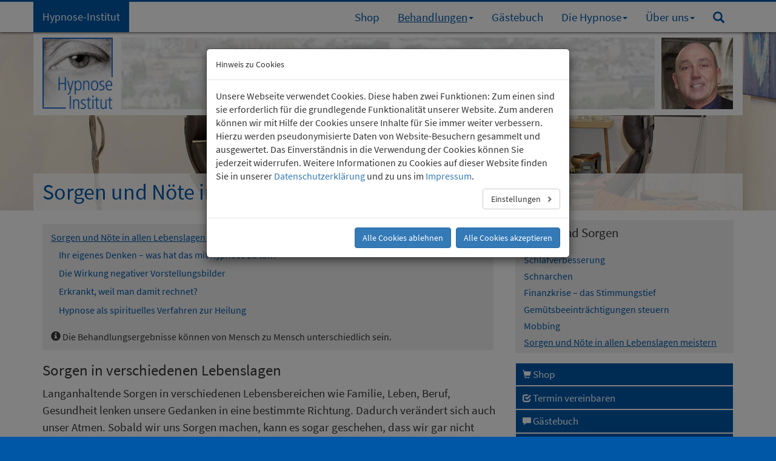

--- FILE ---
content_type: text/html; charset=utf-8
request_url: https://www.hypnose-koelnbonn.de/behandlungen/schlaf-und-sorgen/sorgen-und-noete-in-allen-lebenslagen-meistern/
body_size: 11677
content:
<!DOCTYPE html>
<html lang="de">
<head>

<meta charset="utf-8">
<!-- 
	This website is powered by TYPO3 - inspiring people to share!
	TYPO3 is a free open source Content Management Framework initially created by Kasper Skaarhoj and licensed under GNU/GPL.
	TYPO3 is copyright 1998-2019 of Kasper Skaarhoj. Extensions are copyright of their respective owners.
	Information and contribution at https://typo3.org/
-->

<base href="https://hypnose-koelnbonn.de/">


<meta name="generator" content="TYPO3 CMS">
<meta name="robots" content="INDEX,FOLLOW">
<meta name="language" content="deutsch">
<meta name="revisit-after" content="3 days">
<meta name="viewport" content="width=device-width, initial-scale=1, shrink-to-fit=no">
<meta name="google-site-verification" content="_Qk4hPnnqasfgE0ssWu_Cuw4kjs7ZN9GqruGQIubPYU">
<meta name="author" content="Hypnose-Institut Norbert Schick">
<meta name="keywords" content="dass, werden, sorgen, sich, leben, gedanken, durch, kann, auch, haben, nicht, dann, oder, noch, lebenslagen, positive, energien, zumeist, unseres, harmonisiert, atem, ihre, scheint, schlecht, diese, fühlen, sind, wieder, diesen, genau, dies, bringen, eine, wiederum, angenehme, geschehen, verschiedenen, nöte, allen, meistern, hypnose, ihnen, lenken, atmen, denn, unser, sobald, immer, enorm, enorme, atemmomenten, daher, über, wichtig, dabei, gedankenfolgen, kampf…, einatmen, unbewussten, genauigkeit, zurückgibt, umstände, situationen, personen, respektiert, ausgesendet, präziser, furcht, langeweile, mangel, botschaften, wohl, zukünftigen, zeit, menschen, wünschen, andere, vertrauen, herzen, dingen, umständen, abgefragt, gefühle, kopie, unterbewusstsein, tief, beschäftigten, schwingung, fülle, vollkommen, bahn, bestrebt, `nach, richtige, gesundheitliches, erzielen, bereit, außen´, gesendet, gesund, frei, ausgesendeten, empfinden, denen, glück, erfolge, merklich, getrennt, alleine, alles, lust, keine, besinnen, fehlen, bewirkt, jedem, gedankenstrom, nach, festhalten, selbst, atemzug, frequenzen, etwas, konzentriert, gesundheit, unsere, bestimmte, beruf, familie, langanhaltende, lebensbereichen, richtung, dadurch, doch, bemerken, mehr, sogar, verändert, machen, außen, ausatmen, lage, neue, energie, momenten, energiereserven, wohlfühlenergie, wenig, aufzunehmen, weil">
<meta name="description" content="Sorgen und Nöte in allen Lebenslagen meistern durch Hypnose">

<link rel="stylesheet" type="text/css" href="fileadmin/assets/libs/bootstrap-3.3.7/css/bootstrap.min.1559239626.css" media="all">
<link rel="stylesheet" type="text/css" href="fileadmin/assets/libs/bootstrap-select-1.12.4/css/bootstrap-select.min.1559239626.css" media="all">
<link rel="stylesheet" type="text/css" href="typo3temp/assets/compressed/merged-4ab3ca6f232642f956428de48c615fb5-14231b2a96f15376e22522b24fdc0d4a.css.1559243154.gzip" media="all">
<link rel="stylesheet" type="text/css" href="typo3temp/assets/compressed/merged-d16365ff34654b08ebfa4d9138926b3e-5e8d6fda07455eb847bd25225f6df206.css.1559243154.gzip" media="screen">

<link rel="stylesheet" type="text/css" href="typo3temp/assets/compressed/merged-dc77bd71ead9f561108d7910afcaac86-0eadc8c2d083f81a2fd1e4f7b9aec03f.css.1688027583.gzip" media="all">
<link rel="stylesheet" type="text/css" href="typo3temp/assets/compressed/merged-d16365ff34654b08ebfa4d9138926b3e-5e8d6fda07455eb847bd25225f6df206.css.1559243154.gzip" media="screen">







<script type="application/ld+json">{"@type":"ProfessionalService","name":"Hypnose-Institut Norbert Schick","telephone":"+49 221 36 757 24","priceRange":"$$","image":{"@type":"ImageObject","url":"https:\/\/hypnose-koelnbonn.de\/fileadmin\/assets\/logo.png","caption":"Hypnose-Institut Norbert Schick"},"address":{"@type":"PostalAddress","streetAddress":"Kart\u00e4userhof 24","addressLocality":"K\u00f6ln-S\u00fcdstadt","postalCode":"50678"},"@context":"http:\/\/www.schema.org"}</script>
<title>Sorgen und Nöte in allen Lebenslagen meistern&nbsp;&ndash;&nbsp;Hypnose-Institut Norbert Schick</title><meta http-equiv="x-ua-compatible" content="ie=edge"><link rel="apple-touch-icon" sizes="57x57" href="fileadmin/assets/favicons/apple-touch-icon-57x57.png?v=pggo2R4N6y"/> <link rel="apple-touch-icon" sizes="60x60" href="fileadmin/assets/favicons/apple-touch-icon-60x60.png?v=pggo2R4N6y"/> <link rel="apple-touch-icon" sizes="72x72" href="fileadmin/assets/favicons/apple-touch-icon-72x72.png?v=pggo2R4N6y"/> <link rel="apple-touch-icon" sizes="76x76" href="fileadmin/assets/favicons/apple-touch-icon-76x76.png?v=pggo2R4N6y"/> <link rel="apple-touch-icon" sizes="114x114" href="fileadmin/assets/favicons/apple-touch-icon-114x114.png?v=pggo2R4N6y"/> <link rel="apple-touch-icon" sizes="120x120" href="fileadmin/assets/favicons/apple-touch-icon-120x120.png?v=pggo2R4N6y"/> <link rel="apple-touch-icon" sizes="144x144" href="fileadmin/assets/favicons/apple-touch-icon-144x144.png?v=pggo2R4N6y"/> <link rel="apple-touch-icon" sizes="152x152" href="fileadmin/assets/favicons/apple-touch-icon-152x152.png?v=pggo2R4N6y"/> <link rel="apple-touch-icon" sizes="180x180" href="fileadmin/assets/favicons/apple-touch-icon-180x180.png?v=pggo2R4N6y"/> <link rel="icon" type="image/png" href="fileadmin/assets/favicons/favicon-32x32.png?v=pggo2R4N6y" sizes="32x32"/> <link rel="icon" type="image/png" href="fileadmin/assets/favicons/favicon-194x194.png?v=pggo2R4N6y" sizes="194x194"/> <link rel="icon" type="image/png" href="fileadmin/assets/favicons/favicon-96x96.png?v=pggo2R4N6y" sizes="96x96"/> <link rel="icon" type="image/png" href="fileadmin/assets/favicons/android-chrome-192x192.png?v=pggo2R4N6y" sizes="192x192"/> <link rel="icon" type="image/png" href="fileadmin/assets/favicons/favicon-16x16.png?v=pggo2R4N6y" sizes="16x16"/> <link rel="manifest" href="fileadmin/assets/favicons/manifest.json?v=pggo2R4N6y"/> <link rel="mask-icon" href="fileadmin/assets/favicons/safari-pinned-tab.svg?v=pggo2R4N6y" color="#0e52c0"/> <link rel="shortcut icon" href="fileadmin/assets/favicons/favicon.ico?v=pggo2R4N6y"/> <meta name="apple-mobile-web-app-title" content="Hypnose-Institut Norbert Schick"/> <meta name="application-name" content="Hypnose-Institut Norbert Schick"/> <meta name="msapplication-TileColor" content="#da532c"/> <meta name="msapplication-TileImage" content="fileadmin/assets/favicons/mstile-144x144.png?v=pggo2R4N6y"/> <meta name="msapplication-config" content="fileadmin/assets/favicons/browserconfig.xml?v=pggo2R4N6y"/> <meta name="theme-color" content="#ffffff"/><link rel="canonical" href="https://hypnose-koelnbonn.de/behandlungen/schlaf-und-sorgen/sorgen-und-noete-in-allen-lebenslagen-meistern/"  />

</head>
<body>



    <div class="nav-header">
      <nav class="navbar" id="mainnav">
        <div class="container">
          <div class="navbar-header">
            <button type="button" class="navbar-toggle collapsed" data-toggle="collapse" data-target="#mainnav-collapse" aria-expanded="false">
              <span class="sr-only">Navigation öffnen</span>
              <span class="icon-bar"></span>
              <span class="icon-bar"></span>
              <span class="icon-bar"></span>
            </button>
            <a href="/" class="navbar-brand">Hypnose-Institut</a>
          </div>
          <div class="collapse navbar-collapse" id="mainnav-collapse">
            
            <div class="navbar-right">
              <!--<ul class="nav navbar-nav hidden-xs hidden-md hidden-lg">
                <li><a href="#"><span class="glyphicon glyphicon-search"></span></a></li>
              </ul>
              -->

              <ul class="nav navbar-nav">
                
                <li class="hidden-sm"><a href="https://www.shop-hypnose.de/" title="Shop">Shop</a></li><li class="active dropdown"><a href="behandlungen/ueber-unsere-behandlungen/" title="Behandlungen" class="dropdown-toggle" data-toggle="dropdown" role="button" aria-haspopup="true" aria-expanded="false">Behandlungen<span class="caret"></span></a><ul class="dropdown-menu"><li><a href="behandlungen/aengste-und-zwaenge/" title="Besiegen Sie Ängste, Zwänge und Phobien.">Ängste und Zwänge<p>Besiegen Sie Ängste, Zwänge und Phobien.</p></a></li><li><a href="behandlungen/beziehung-single-paar/" title="Bringen Sie Ihr Liebesleben in Ordnung.">Beziehung (Single & Paar)<p>Bringen Sie Ihr Liebesleben in Ordnung.</p></a></li><li><a href="behandlungen/ernaehrung/" title="Fühlen Sie sich wohl.">Ernährung<p>Fühlen Sie sich wohl.</p></a></li><li><a href="behandlungen/gewichtsreduktion/" title="Senken Sie Ihr Gewicht.">Gewichtsreduktion<p>Senken Sie Ihr Gewicht.</p></a></li><li><a href="behandlungen/kinder-und-jugendhypnose/" title="Hypnose mit Kindern und Jugendlichen.">Kinder- und Jugendhypnose<p>Hypnose mit Kindern und Jugendlichen.</p></a></li><li><a href="behandlungen/motivation-schule-beruf-uni-sport/" title="Steigern Sie Ihre mentale Leistungsfähigkeit.">Motivation - Schule - Beruf - Uni - Sport<p>Steigern Sie Ihre mentale Leistungsfähigkeit.</p></a></li><li><a href="behandlungen/rauchfrei/" title="Werden Sie endlich Rauchfrei.">Rauchfrei<p>Werden Sie endlich Rauchfrei.</p></a></li><li><a href="behandlungen/rueckfuehrung/" title="Rückführung und Reinkarnation.">Rückführung<p>Rückführung und Reinkarnation.</p></a></li><li><a href="behandlungen/schlaf-und-sorgen/" title="Meistern Sie Ihre Sorgen und Nöte.">Schlaf und Sorgen<p>Meistern Sie Ihre Sorgen und Nöte.</p></a></li><li><a href="behandlungen/schmerzen-wechseljahre-burnout/" title="Werden Sie gesund.">Schmerzen - Wechseljahre - Burnout<p>Werden Sie gesund.</p></a></li><li><a href="behandlungen/suechte/" title="Kontrollieren Sie Tabak und Alkoholkonsum.">Süchte<p>Kontrollieren Sie Tabak und Alkoholkonsum.</p></a></li><li><a href="behandlungen/ueber-unsere-behandlungen/" title="Erfahren Sie mehr über unsere Angebote.">Über unsere Behandlungen<p>Erfahren Sie mehr über unsere Angebote.</p></a></li><li class="close"><a href="#" class="button dropdown-toggle"><span aria-hidden="true">&times;</span></a></li></ul></li><li><a href="ueber-uns/gaestebuch/" title="Lesen Sie Meinungen von unseren Kunden und Patienten. Informieren Sie sich darüber, wie bei ihnen Hypnose die gewirkt hat.">Gästebuch</a></li><li class="dropdown"><a href="die-hypnose/haeufige-fragen-faq/" title="Die Hypnose" class="dropdown-toggle" data-toggle="dropdown" role="button" aria-haspopup="true" aria-expanded="false">Die Hypnose<span class="caret"></span></a><ul class="dropdown-menu"><li><a href="die-hypnose/selbsthypnose/" title="Erlernen Sie die Selbsthypnose und wachsen Sie über sich hinaus.">Selbsthypnose<p>Erlernen Sie die Selbsthypnose und wachsen Sie über sich hinaus.</p></a></li><li><a href="die-hypnose/ablauf-einer-sitzung/" title="Wir erklären Ihnen den Ablauf einer Sitzung damit Sie wissen, was Sie erwartet.">Ablauf einer Sitzung<p>Wir erklären Ihnen den Ablauf einer Sitzung damit Sie wissen, was Sie erwartet.</p></a></li><li><a href="die-hypnose/trance/" title="Der Bewusstseinszustand, durch den wir mit Ihnen arbeiten können.">Trance<p>Der Bewusstseinszustand, durch den wir mit Ihnen arbeiten können.</p></a></li><li><a href="die-hypnose/historie/" title="Erfahren Sie alles über uralte Praktiken und die moderne Geschichte der Hypnose.">Historie<p>Erfahren Sie alles über uralte Praktiken und die moderne Geschichte der Hypnose.</p></a></li><li><a href="die-hypnose/suggestionen/" title="Was können Suggestionen und Affirmationen bewirken?">Suggestionen<p>Was können Suggestionen und Affirmationen bewirken?</p></a></li><li><a href="die-hypnose/haeufige-fragen-faq/" title="Sind Sie hypnotisierbar? Welche Möglichkeiten und Grenzen gibt es? Was können Sie für den Erfolg tun?">Häufige Fragen (FAQ)<p>Sind Sie hypnotisierbar? Welche Möglichkeiten und Grenzen gibt es? Was können Sie für den Erfolg tun?</p></a></li><li class="close"><a href="#" class="button dropdown-toggle"><span aria-hidden="true">&times;</span></a></li></ul></li><li class="dropdown"><a href="ueber-uns/ueber-norbert-schick/" title="Über uns" class="dropdown-toggle" data-toggle="dropdown" role="button" aria-haspopup="true" aria-expanded="false">Über uns<span class="caret"></span></a><ul class="dropdown-menu"><li><a href="ueber-uns/ueber-norbert-schick/" title="Lernen Sie unseren Hypnotiseur Norbert Schick und seine Partner kennen.">Über Norbert Schick<p>Lernen Sie unseren Hypnotiseur Norbert Schick und seine Partner kennen.</p></a></li><li><a href="ueber-uns/preise-und-informationen/" title="Was kostet eine Behandlung? Wie erfolgt die Zahlung? Bis wann kann ich absagen? Wie muss ich mich vorbereiten?">Preise und Informationen<p>Was kostet eine Behandlung? Wie erfolgt die Zahlung? Bis wann kann ich absagen? Wie muss ich mich vorbereiten?</p></a></li><li><a href="ueber-uns/anfahrt-und-kontakt/" title="Unsere Praxen in Köln, Bonn und Düsseldorf sind bestens zu erreichen. Vereinbaren Sie online einen Termin oder rufen Sie an.">Anfahrt und Kontakt<p>Unsere Praxen in Köln, Bonn und Düsseldorf sind bestens zu erreichen. Vereinbaren Sie online einen Termin oder rufen Sie an.</p></a></li><li><a href="ueber-uns/gaestebuch/" title="Lesen Sie Meinungen von unseren Kunden und Patienten. Informieren Sie sich darüber, wie bei ihnen Hypnose die gewirkt hat.">Gästebuch<p>Lesen Sie Meinungen von unseren Kunden und Patienten. Informieren Sie sich darüber, wie bei ihnen Hypnose die gewirkt hat.</p></a></li><li><a href="ueber-uns/blog/" title="Artikel über aktuelle Themen, die uns umtreiben.">Blog<p>Artikel über aktuelle Themen, die uns umtreiben.</p></a></li><li><a href="ueber-uns/medien-center/" title="Sehen Sie sich unsere zahlreichen Videos zur Hypnose an oder hören Sie in Interviews zu.">Medien-Center<p>Sehen Sie sich unsere zahlreichen Videos zur Hypnose an oder hören Sie in Interviews zu.</p></a></li><li class="close"><a href="#" class="button dropdown-toggle"><span aria-hidden="true">&times;</span></a></li></ul></li>

                


<li class="dropdown search">
	<a href="suche" title="Suche" class="dropdown-toggle" data-toggle="dropdown" role="button" aria-haspopup="true" aria-expanded="false"><span class="glyphicon glyphicon-search"></span></a>
	<div class="search dropdown-menu">
		<form method="post" class="search" id="sitesearch" action="suche/?tx_indexedsearch_pi2%5Baction%5D=search&amp;tx_indexedsearch_pi2%5Bcontroller%5D=Search&amp;cHash=e70550dcbb0e03179ca0d1a13225d4b3">
<div>
<input type="hidden" name="tx_indexedsearch_pi2[__referrer][@extension]" value="IndexedSearch" />
<input type="hidden" name="tx_indexedsearch_pi2[__referrer][@vendor]" value="TYPO3\CMS" />
<input type="hidden" name="tx_indexedsearch_pi2[__referrer][@controller]" value="Search" />
<input type="hidden" name="tx_indexedsearch_pi2[__referrer][@action]" value="form" />
<input type="hidden" name="tx_indexedsearch_pi2[__referrer][arguments]" value="YTowOnt92cd970fada6411c3b6c3a7810ee8984f97a2c2fb" />
<input type="hidden" name="tx_indexedsearch_pi2[__referrer][@request]" value="a:4:{s:10:&quot;@extension&quot;;s:13:&quot;IndexedSearch&quot;;s:11:&quot;@controller&quot;;s:6:&quot;Search&quot;;s:7:&quot;@action&quot;;s:4:&quot;form&quot;;s:7:&quot;@vendor&quot;;s:9:&quot;TYPO3\CMS&quot;;}c5ac79b4907015f6d12379c9b045a85febcbcf66" />
<input type="hidden" name="tx_indexedsearch_pi2[__trustedProperties]" value="a:1:{s:6:&quot;search&quot;;a:15:{s:9:&quot;_sections&quot;;i:1;s:13:&quot;_freeIndexUid&quot;;i:1;s:7:&quot;pointer&quot;;i:1;s:3:&quot;ext&quot;;i:1;s:10:&quot;searchType&quot;;i:1;s:14:&quot;defaultOperand&quot;;i:1;s:9:&quot;mediaType&quot;;i:1;s:9:&quot;sortOrder&quot;;i:1;s:5:&quot;group&quot;;i:1;s:11:&quot;languageUid&quot;;i:1;s:4:&quot;desc&quot;;i:1;s:15:&quot;numberOfResults&quot;;i:1;s:14:&quot;extendedSearch&quot;;i:1;s:5:&quot;sword&quot;;i:1;s:12:&quot;submitButton&quot;;i:1;}}e4ffeaab03d4bb024ec93b0c40891f01f0fba600" />
</div>

			<div class="tx-indexedsearch-hidden-fields">
				<input type="hidden" name="tx_indexedsearch_pi2[search][_sections]" value="0" />
				<input id="tx_indexedsearch_freeIndexUid" type="hidden" name="tx_indexedsearch_pi2[search][_freeIndexUid]" value="_" />
				<input id="tx_indexedsearch_pointer" type="hidden" name="tx_indexedsearch_pi2[search][pointer]" value="0" />
				<input type="hidden" name="tx_indexedsearch_pi2[search][ext]" value="" />
				<input type="hidden" name="tx_indexedsearch_pi2[search][searchType]" value="1" />
				<input type="hidden" name="tx_indexedsearch_pi2[search][defaultOperand]" value="0" />
				<input type="hidden" name="tx_indexedsearch_pi2[search][mediaType]" value="-1" />
				<input type="hidden" name="tx_indexedsearch_pi2[search][sortOrder]" value="rank_flag" />
				<input type="hidden" name="tx_indexedsearch_pi2[search][group]" value="" />
				<input type="hidden" name="tx_indexedsearch_pi2[search][languageUid]" value="-1" />
				<input type="hidden" name="tx_indexedsearch_pi2[search][desc]" value="" />
				<input type="hidden" name="tx_indexedsearch_pi2[search][numberOfResults]" value="10" />
				<input type="hidden" name="tx_indexedsearch_pi2[search][extendedSearch]" value="" />
			</div>

			<label for="tx-indexedsearch-searchbox-sword">Was suchen Sie?</label>

			<div class="input-group">
				<input placeholder="z. B. Abnehmen mit Hypnose" class="form-control" id="tx-indexedsearch-searchbox-sword" type="text" name="tx_indexedsearch_pi2[search][sword]" value="" /> <!-- type="search" -->
				<span class="input-group-btn">
					<input class="tx-indexedsearch-searchbox-button btn btn-default" id="tx-indexedsearch-searchbox-button-submit" type="submit" value="Suchen" name="tx_indexedsearch_pi2[search][submitButton]" />
					<!--<input type="submit" class="" name="Suchen" value="Suchen" />-->
				</span>
			</div>
		</form>
	</div>
</li>







              </ul>
            </div>
          </div>
        </div>
      </nav>
    </div>

    <header id="header">
      <div class="container upper-header">
        <a href="/" class="box logo"><span class="sr-only">Startseite</span></a><div class="cities"><div class="box city cgn"><div><a href="ueber-uns/anfahrt-und-kontakt/">Köln-Südstadt</a><p>Kartäuserhof 24<span>, Köln<span>, </span></span><br /><nobr><a href="tel:+492213675724">(0221) 36 757 24</a></nobr></p></div></div><a href="ueber-uns/ueber-norbert-schick/" class="box norbert hidden-xs"><!-- --></a></div>
        <div class="clearfix"></div>
      </div>
      <div class="pagetitle">
        <div class="container">
          <h1>Sorgen und Nöte in allen Lebenslagen meistern</h1>
        </div>
      </div>
    </header>

    <div class="content-section">
      <div class="container">
        <div class="row">
          <div class="col-md-8 content main">
            <!--TYPO3SEARCH_begin -->
            <div class="submenu box"><nav class="submenu"><ul class="nav nav-pills nav-stacked"><!--<a href="behandlungen/schlaf-und-sorgen/schlafverbesserung/">Schlafverbesserung</a>--><!--<a href="behandlungen/schlaf-und-sorgen/schnarchen/">Schnarchen </a>--><!--<a href="behandlungen/schlaf-und-sorgen/finanzkrise-das-stimmungstief/">Finanzkrise – das Stimmungstief</a>--><!--<a href="behandlungen/schlaf-und-sorgen/gemuetsbeeintraechtigungen-steuern/">Gemütsbeeinträchtigungen steuern</a>--><!--<a href="behandlungen/schlaf-und-sorgen/mobbing/">Mobbing</a>--><li class="sub active"><a href="behandlungen/schlaf-und-sorgen/sorgen-und-noete-in-allen-lebenslagen-meistern/" title="Sorgen und Nöte in allen Lebenslagen meistern durch Hypnose">Sorgen und Nöte in allen Lebenslagen meistern<span class="glyphicon glyphicon-chevron-down"></span></a><ul class="nav nav-pills nav-stacked"><li><a href="behandlungen/schlaf-und-sorgen/sorgen-und-noete-in-allen-lebenslagen-meistern/ihr-eigenes-denken-was-hat-das-mit-hypnose-zu-tun/">Ihr eigenes Denken – was hat das mit Hypnose zu tun?</a></li><li><a href="behandlungen/schlaf-und-sorgen/sorgen-und-noete-in-allen-lebenslagen-meistern/die-wirkung-negativer-vorstellungsbilder/">Die Wirkung negativer Vorstellungsbilder</a></li><li><a href="behandlungen/schlaf-und-sorgen/sorgen-und-noete-in-allen-lebenslagen-meistern/erkrankt-weil-man-damit-rechnet/">Erkrankt, weil man damit rechnet?</a></li><li><a href="behandlungen/schlaf-und-sorgen/sorgen-und-noete-in-allen-lebenslagen-meistern/hypnose-als-spirituelles-verfahren-zur-heilung/">Hypnose als spirituelles Verfahren zur Heilung</a></li></ul></li></ul></nav>
<div id="c2127" class="frame frame-default frame-type-html frame-layout-0"><p><span class="glyphicon glyphicon-info-sign"></span> Die Behandlungsergebnisse können von Mensch zu Mensch unterschiedlich sein.</p></div>

</div>
<div id="c421" class="frame frame-default frame-type-text frame-layout-0"><header><h2 class="">
				Sorgen in verschiedenen Lebenslagen
			</h2></header><p>Langanhaltende Sorgen in verschiedenen Lebensbereichen wie Familie, Leben, Beruf, Gesundheit lenken unsere Gedanken in eine bestimmte Richtung. Dadurch verändert sich auch unser Atmen. Sobald wir uns Sorgen machen, kann es sogar geschehen, dass wir gar nicht mehr atmen, doch dies bemerken wir zumeist nicht. Das kann auch geschehen, sobald wir uns konzentriert auf etwas besinnen, was uns im Leben zu fehlen scheint; wir haben dann keine Lust, fühlen uns schlecht, getrennt oder alleine und dies alles bewirkt – mit jedem Atemzug – dass wir genau diese Frequenzen in uns selbst festhalten und diesen Gedankenstrom dann auch wieder nach außen ausatmen.</p><p>In diesem Moment schneiden wir uns durch die Lenkung unseres jeweiligen negativen&nbsp; Gedankenstroms vom Rest unseres Selbstes, von unserer Inspiration und Regeneration, ab. Wir hecheln dann noch mit einem bisschen Lebens- und Wohlfühlenergie, bis wir nur noch merklich wenig Energiereserven haben. Wir sind in diesen Momenten auch nicht in der Lage, neue positive Energie durch Gedanken aufzunehmen, weil wir uns immer und immer wieder fragen, was wir denn nur verbrochen haben, dass es uns so schlecht zu gehen scheint.</p><p>Das Gesetz der Resonanz besagt, dass alle ausgesendeten Botschaften mit präziser Genauigkeit respektiert werden und diese wiederum über das Einatmen (zumeist in den unbewussten Atemmomenten) genau das an Energien (Situationen, Personen, Umstände) in unser Leben zurückgibt, was wir ausgesendet haben: Mangel, Langeweile, Furcht, Kampf…).</p><p>Daher ist es enorm wichtig, dass man den Atem durch positive Gedankenfolgen harmonisiert und dabei kann die Hypnose enorme Erfolge erzielen.</p><p>Sind Sie bereit, Ihr gesundheitliches Leben in die richtige Bahn zu lenken, so kann der Atem harmonisiert werden und Ihre Gedanken bestrebt werden, dass nur noch Energien `nach Außen´ gesendet werden, bei denen Sie Glück empfinden, sich wohl, gesund, frei und vollkommen in der Fülle fühlen.</p><p>Vertrauen Sie sich und dem, was Sie von Herzen für sich oder andere wünschen. In der zukünftigen Zeit werden Sie sich mit Menschen, Dingen oder Umständen beschäftigten, die Ihnen eine angenehme Schwingung bringen. Denn Ihre Gedanken werden tief aus dem Unterbewusstsein abgefragt, die Ihnen wiederum angenehme Gefühle bringen.</p></div>


<div id="c2129" class="frame frame-default frame-type-list frame-layout-0"><div data-orientation="horizontal" data-theme="standard" data-services="[&quot;facebook&quot;,&quot;twitter&quot;,&quot;whatsapp&quot;,&quot;googleplus&quot;]" data-lang="de" class="shariff"></div></div>


            <!--TYPO3SEARCH_end -->
          </div>
          <div id="sidebar" class="col-md-4">
            <nav class="submenu box"><h2><a href="behandlungen/schlaf-und-sorgen/">Schlaf und Sorgen</a></h2><ul class="nav nav-pills nav-stacked"><li><a href="behandlungen/schlaf-und-sorgen/schlafverbesserung/" title="Schlafverbesserung durch Hypnose">Schlafverbesserung</a></li><li><a href="behandlungen/schlaf-und-sorgen/schnarchen/" title="Schnarchen ">Schnarchen </a></li><li><a href="behandlungen/schlaf-und-sorgen/finanzkrise-das-stimmungstief/" title="Finanzkrise – das Stimmungstief">Finanzkrise – das Stimmungstief</a></li><li><a href="behandlungen/schlaf-und-sorgen/gemuetsbeeintraechtigungen-steuern/" title="Gemütsbeeinträchtigungen steuern">Gemütsbeeinträchtigungen steuern</a></li><li><a href="behandlungen/schlaf-und-sorgen/mobbing/" title="Mobbing">Mobbing</a></li><li class="active"><a href="behandlungen/schlaf-und-sorgen/sorgen-und-noete-in-allen-lebenslagen-meistern/" title="Sorgen und Nöte in allen Lebenslagen meistern durch Hypnose">Sorgen und Nöte in allen Lebenslagen meistern</a></li></ul></nav>

            <nav class="actions">
              <a href="shop/"><span class="glyphicon glyphicon-shopping-cart"></span> <span>Shop</span></a><a href="ueber-uns/anfahrt-und-kontakt/termin-vereinbaren/"><span class="glyphicon glyphicon-check"></span> <span>Termin vereinbaren</span></a><a href="ueber-uns/gaestebuch/"><span class="glyphicon glyphicon-comment"></span> <span>Gästebuch</span></a><a href="ueber-uns/preise-und-informationen/"><span class="glyphicon glyphicon-euro"></span> <span>Preise &amp; Informationen</span></a>
            </nav>
            

            <!--TYPO3SEARCH_begin -->
            <div class="content sidebar box"></div>
            <!--TYPO3SEARCH_end -->
          </div>
        </div>
      </div>
    </div>

    <div class="pathnav">
      <div class="container">
        <ol class="breadcrumb" itemscope itemtype="https://schema.org/BreadcrumbList"><li itemprop="itemListElement" itemscope itemtype="https://schema.org/ListItem"><a href="/" itemprop="item"><span itemprop="name">Willkommen</span></a><meta itemprop="position" content="1" /></li><li itemprop="itemListElement" itemscope itemtype="https://schema.org/ListItem"><a href="behandlungen/ueber-unsere-behandlungen/" itemprop="item"><span itemprop="name">Behandlungen</span></a><meta itemprop="position" content="2" /></li><li itemprop="itemListElement" itemscope itemtype="https://schema.org/ListItem"><a href="behandlungen/schlaf-und-sorgen/" itemprop="item"><span itemprop="name">Schlaf und Sorgen</span></a><meta itemprop="position" content="3" /></li><li itemprop="itemListElement" itemscope itemtype="https://schema.org/ListItem"><a href="behandlungen/schlaf-und-sorgen/sorgen-und-noete-in-allen-lebenslagen-meistern/" itemprop="item"><span itemprop="name">Sorgen und Nöte in allen Lebenslagen meistern</span></a><meta itemprop="position" content="4" /></li></ol>
      </div>
    </div>

    <footer>
      <div class="container">
        <div class="calltoaction">
              <div class="row">
              <div class="col-xs-1">
                <span class="glyphicon glyphicon-envelope"></span>
              </div>
              <div class="col-xs-11">
                <p>Senden Sie uns eine E-Mail an <a href="mailto:info@hypnose-koelnbonn.de">info@hypnose-koelnbonn.de</a>.</p>
              </div>
            </div>
            <div class="row">
              <div class="col-xs-1">
                <span class="glyphicon glyphicon-earphone"></span>
              </div>
              <div class="col-xs-11">
                <p>Rufen Sie uns in unserer <a href="ueber-uns/anfahrt-und-kontakt">Praxis</a> an und <a href="ueber-uns/anfahrt-und-kontakt/termin-vereinbaren/">vereinbaren Sie einen Termin</a> oder lassen Sie sich beraten.</p>
              </div>
            </div>
            <div class="row">
              <div class="col-xs-1">
                <span class="glyphicon glyphicon-flash"></span>
              </div>
              <div class="col-xs-11">
                <p>Sie können auch einen <a href="ueber-uns/anfahrt-und-kontakt/termin-vereinbaren/">Rückruf vereinbaren</a>.</p>
              </div>
            </div>
            <div class="row">
              <div class="col-xs-1">
                <span class="glyphicon glyphicon-time"></span>
              </div>
              <div class="col-xs-11">
                <p>Wir sind in unserer Praxis telefonisch erreichbar: <br>Montag bis Donnerstag: 08:30 – 16:30 Uhr<br>Freitag: 08:30 – 15:00 Uhr</p>
              </div>
            </div>
        </div>

        <div id="locations">
          <div class="location-detail row">
                          <div class="col-xs-12 col-md-8 row">
                <img src="fileadmin/assets/city-cgn.jpg" class="col-xs-6 img-responsive" />
                <div class="col-sm-6 col-xs-12">
                  <h3>Praxis in Köln</h3>
                  <p>Kartäuserhof 24<br />50678 Köln-Südstadt<br>
                  Telefon: <a href="tel:+492213675724" class="tel">(0221) 36 757 24</a><br>
                  <a href="/ueber-uns/anfahrt-und-kontakt">Anfahrtsbeschreibung</a></p>
                </div>
              </div>
          </div>
        </div>
        
            <p class="hinweis">
            <span class="glyphicon glyphicon-info-sign"></span> <strong>Bitte beachten Sie:</strong> Medizinische Behandlungen werden von Therapeuten mit Heilerlaubnis durchgeführt. Andere Behandlungen sind beratende Tätigkeiten und dienen der Prävention und Lösung vielfältiger Konflikte und erstrecken sich nicht auf heilende oder therapeutische Bereiche. Die Hypnose ist nichtmedizinisch und dient weder der Diagnose noch der Heilung von Erkrankungen. Vor Inanspruchnahme einer Hypnose bestätigt der Klient, nicht an diagnostizierten seelisch oder geistigen Krankheiten zu leiden. (ggf. mit einem Arzt abgeklärt). Die Leistungen im Hypnose-Institut für nichtmedizinische Hypnose und psychologische Beratung bestimmen sich nach §1 Abs. 3 des Psychotherapeutengesetzes (PsychTHG).
          </p>

        <nav class="footer">
          <ul><li><a href="sitemap/">Sitemap</a></li><li><a href="ueber-uns/preise-und-informationen/">Preise und Informationen</a></li><li><a href="ueber-uns/anfahrt-und-kontakt/">Anfahrt und Kontakt</a></li><li><a href="impressum/#c2252">Datenschutzerklärung</a></li><li><a href="impressum/">Impressum</a></li></ul>
        </nav>

        <p>&copy; 2009-2026 Hypnose-Institut Norbert Schick. Alle Änderungen vorbehalten.</p>
      </div> <!-- /container -->
    </footer>
    






<div id="cookieman-modal"
     data-cookieman-showonce="1"
     data-cookieman-settings="{&quot;groups&quot;:{&quot;mandatory&quot;:{&quot;preselected&quot;:&quot;1&quot;,&quot;disabled&quot;:&quot;1&quot;,&quot;trackingObjects&quot;:[&quot;CookieConsent&quot;]},&quot;analytics&quot;:{&quot;respectDnt&quot;:&quot;1&quot;,&quot;showDntMessage&quot;:&quot;1&quot;,&quot;trackingObjects&quot;:[&quot;GoogleAnalytics&quot;,&quot;GoogleAdwords&quot;]}},&quot;trackingObjects&quot;:{&quot;CookieConsent&quot;:{&quot;show&quot;:{&quot;CookieConsent&quot;:{&quot;duration&quot;:&quot;1&quot;,&quot;durationUnit&quot;:&quot;year&quot;,&quot;type&quot;:&quot;cookie_http+html&quot;,&quot;provider&quot;:&quot;Website&quot;}}},&quot;GoogleAnalytics&quot;:{&quot;inject&quot;:&quot;\u003Cscript type=\&quot;text\/javascript\&quot;\u003E\r\n      var gaOptedout = false;\r\nvar gaProperty = &#039;UA-33352812-1&#039;;\r\nvar disableStr = &#039;ga-disable-&#039; + gaProperty;\r\nif (document.cookie.indexOf(disableStr + &#039;=true&#039;) \u003E -1) {\r\n  window[disableStr] = true;\r\n  gaOptedout = true;\r\n}\r\n\r\nfunction gaOptout() {\r\n  document.cookie = disableStr + &#039;=true; expires=Thu, 31 Dec 2099 23:59:59 UTC; path=\/&#039;;\r\n  window[disableStr] = true;\r\n  gaOptedout = true;\r\n  alert(\&quot;Google Analytics wurde auf dieser Seite deaktiviert\&quot;);\r\n}\r\n\r\nif(!gaOptedout) {\r\n  (function(i,s,o,g,r,a,m){i[&#039;GoogleAnalyticsObject&#039;]=r;i[r]=i[r]||function(){\r\n    (i[r].q=i[r].q||[]).push(arguments)},i[r].l=1*new Date();a=s.createElement(o),\r\n    m=s.getElementsByTagName(o)[0];a.async=1;a.src=g;m.parentNode.insertBefore(a,m)\r\n  })(window,document,&#039;script&#039;,&#039;https:\/\/www.google-analytics.com\/analytics.js&#039;,&#039;ga&#039;);\r\n  \r\n  ga(&#039;create&#039;, gaProperty, &#039;auto&#039;);\r\n  ga(&#039;set&#039;, &#039;anonymizeIp&#039;, true);\r\n  ga(&#039;set&#039;, &#039;forceSSL&#039;, true);\r\n  ga(&#039;send&#039;, &#039;pageview&#039;);\r\n}\r\n\u003C\/script\u003E\r&quot;,&quot;show&quot;:{&quot;_ga&quot;:{&quot;duration&quot;:&quot;2&quot;,&quot;durationUnit&quot;:&quot;years&quot;,&quot;type&quot;:&quot;cookie_http+html&quot;,&quot;provider&quot;:&quot;Google&quot;},&quot;_gat&quot;:{&quot;duration&quot;:&quot;1&quot;,&quot;durationUnit&quot;:&quot;day&quot;,&quot;type&quot;:&quot;cookie_http+html&quot;,&quot;provider&quot;:&quot;Google&quot;,&quot;htmlCookieRemovalPattern&quot;:&quot;^_gat(?:_UA\\-\\d+\\-\\d+)?$&quot;},&quot;_gid&quot;:{&quot;duration&quot;:&quot;1&quot;,&quot;durationUnit&quot;:&quot;day&quot;,&quot;type&quot;:&quot;cookie_http+html&quot;,&quot;provider&quot;:&quot;Google&quot;},&quot;_ga_--container-id--&quot;:{&quot;duration&quot;:&quot;2&quot;,&quot;durationUnit&quot;:&quot;years&quot;,&quot;type&quot;:&quot;cookie_http+html&quot;,&quot;provider&quot;:&quot;Google&quot;,&quot;htmlCookieRemovalPattern&quot;:&quot;^_ga_GTM\\-\\d+$&quot;},&quot;_gac_--property-id--&quot;:{&quot;duration&quot;:&quot;3&quot;,&quot;durationUnit&quot;:&quot;months&quot;,&quot;type&quot;:&quot;cookie_http+html&quot;,&quot;provider&quot;:&quot;Google&quot;,&quot;htmlCookieRemovalPattern&quot;:&quot;^_gac_UA\\-\\d+\\-\\d+$&quot;}}},&quot;GoogleAdwords&quot;:{&quot;inject&quot;:&quot;        \u003Cscript async src=\&quot;https:\/\/www.googletagmanager.com\/gtag\/js?id=G-79MGYLTK90\&quot;\u003E\u003C\/script\u003E\r\n        \u003Cscript\u003E\r\n          window.dataLayer = window.dataLayer || [];\r\n          function gtag(){dataLayer.push(arguments);}\r\n          gtag(&#039;js&#039;, new Date());\r\n          gtag(&#039;config&#039;, &#039;G-79MGYLTK90&#039;);\r\n        \u003C\/script\u003E\r&quot;}}}"
     class="modal fade" tabindex="-1" role="dialog"
>
    
    <div class="modal-dialog" role="document">
        <div class="modal-content">
            <div class="modal-header">
                <h5 class="modal-title">
                    Hinweis zu Cookies
                </h5>
            </div>
            <div class="modal-body">
                <p>
                    Unsere Webseite verwendet Cookies. Diese haben zwei Funktionen: Zum einen sind sie erforderlich für die grundlegende Funktionalität unserer Website. Zum anderen können wir mit Hilfe der Cookies unsere Inhalte für Sie immer weiter verbessern. Hierzu werden pseudonymisierte Daten von Website-Besuchern gesammelt und ausgewertet. Das Einverständnis in die Verwendung der Cookies können Sie jederzeit widerrufen. Weitere Informationen zu Cookies auf dieser Website finden Sie in unserer <a href="impressum/#c2252"
    >Datenschutzerklärung</a> und zu uns im <a href="impressum/"
    >Impressum</a>.
                </p>
                <button class="btn btn-default btn-small pull-right collapsed"
                        style="margin-bottom: 1em"
                        type="button" data-toggle="collapse"
                        data-target="#cookieman-settings" aria-expanded="false" aria-controls="cookieman-settings">
                    Einstellungen
                </button>

                <div class="clearfix"></div>

                <div class="collapse" id="cookieman-settings">
                    <form data-cookieman-form
                          data-cookieman-dnt-enabled="Sie haben bereits über die &lt;a target=&quot;_blank&quot; rel=&quot;noopener&quot; href=&quot;https://de.wikipedia.org/wiki/Do_Not_Track_(Software)&quot;&gt;Do-Not-Track-Funktion Ihres Browsers&lt;/a&gt; der Erstellung von Nutzungsprofilen widersprochen. Dies akzeptieren wir. Sie können diese Funktion über die Einstellungen Ihres Browsers anpassen."
                    >
                        <div class="panel-group" id="cookieman-acco" role="tablist" aria-multiselectable="true">
                            
                                <div class="panel panel-default">
                                    <div class="panel-heading" role="tab">
                                        <h4 class="panel-title">
                                            <label>

                                            </label>
                                            <a class="collapsed" role="button" data-toggle="collapse"
                                               data-parent="#cookieman-acco" data-target="#cookieman-acco-mandatory"
                                               aria-expanded="true"
                                               aria-controls="cookieman-acco-mandatory">
                                                Erforderlich
                                            </a>
                                        </h4>
                                    </div>
                                    <div id="cookieman-acco-mandatory" class="panel-collapse collapse" role="tabpanel">
                                        <div class="panel-body">
                                            
                                            <div class="alert alert-info">
                                                <div class="checkbox-inline">
                                                    <label>
                                                        <input type="checkbox"
                                                               name="mandatory"
                                                               checked="checked"
                                                        disabled="disabled"
                                                        > Zustimmen
                                                    </label>
                                                </div>
                                            </div>
                                            <p>
                                                Diese Cookies werden für eine reibungslose Funktion unserer Website benötigt.
                                            </p>
                                            
                                                <div class="table-responsive">
                                                    <table class="table table-hover table-condensed">
                                                        <thead>
                                                        <tr>
                                                            <th>Name</th>
                                                            <th>Zweck</th>
                                                            <th>Ablauf</th>
                                                            <th>Typ</th>
                                                            <th>Anbieter</th>
                                                        </tr>
                                                        </thead>
                                                        <tbody>
                                                        
    
        <tr>
            <td>
                CookieConsent
            </td>
            <td>
                Speichert Ihre Einwilligung zur Verwendung von Cookies.
            </td>
            <td>
                1
                Jahr
            </td>
            <td>
                HTML
            </td>
            <td>
                
                    Website
                
            </td>
        </tr>
    

                                                        </tbody>
                                                    </table>
                                                </div>
                                            
                                        </div>
                                    </div>
                                </div>
                            
                                <div class="panel panel-default">
                                    <div class="panel-heading" role="tab">
                                        <h4 class="panel-title">
                                            <label>

                                            </label>
                                            <a class="collapsed" role="button" data-toggle="collapse"
                                               data-parent="#cookieman-acco" data-target="#cookieman-acco-analytics"
                                               aria-expanded="true"
                                               aria-controls="cookieman-acco-analytics">
                                                Analytics
                                            </a>
                                        </h4>
                                    </div>
                                    <div id="cookieman-acco-analytics" class="panel-collapse collapse" role="tabpanel">
                                        <div class="panel-body">
                                            
                                                <div data-cookieman-dnt></div>
                                            
                                            <div class="alert alert-info">
                                                <div class="checkbox-inline">
                                                    <label>
                                                        <input type="checkbox"
                                                               name="analytics"
                                                               
                                                        
                                                        > Zustimmen
                                                    </label>
                                                </div>
                                            </div>
                                            <p>
                                                Wir werten mittels Google Analytics das anonymisierte Nutzungsverhalten aus, um unsere Inhalte zu verbessern. Außerdem nutzen wir Google Tag Manager für die Optimierung von Anzeigen von Google Adwords.
                                            </p>
                                            
                                                <div class="table-responsive">
                                                    <table class="table table-hover table-condensed">
                                                        <thead>
                                                        <tr>
                                                            <th>Name</th>
                                                            <th>Zweck</th>
                                                            <th>Ablauf</th>
                                                            <th>Typ</th>
                                                            <th>Anbieter</th>
                                                        </tr>
                                                        </thead>
                                                        <tbody>
                                                        
    
        <tr>
            <td>
                _ga
            </td>
            <td>
                Wird verwendet, um Benutzer zu unterscheiden.
            </td>
            <td>
                2
                Jahre
            </td>
            <td>
                HTML
            </td>
            <td>
                
                    Google
                
            </td>
        </tr>
    
        <tr>
            <td>
                _gat
            </td>
            <td>
                Wird zum Drosseln der Anfragerate verwendet.
            </td>
            <td>
                1
                Tag
            </td>
            <td>
                HTML
            </td>
            <td>
                
                    Google
                
            </td>
        </tr>
    
        <tr>
            <td>
                _gid
            </td>
            <td>
                Wird verwendet, um Benutzer zu unterscheiden.
            </td>
            <td>
                1
                Tag
            </td>
            <td>
                HTML
            </td>
            <td>
                
                    Google
                
            </td>
        </tr>
    
        <tr>
            <td>
                _ga_--container-id--
            </td>
            <td>
                Speichert den aktuellen Sessionstatus.
            </td>
            <td>
                2
                Jahre
            </td>
            <td>
                HTML
            </td>
            <td>
                
                    Google
                
            </td>
        </tr>
    
        <tr>
            <td>
                _gac_--property-id--
            </td>
            <td>
                Enthält Informationen zu Kampagnen für den Benutzer. Wenn Sie Ihr Google Analytics- und Ihr Google Ads Konto verknüpft haben, werden Elemente zur Effizienzmessung dieses Cookie lesen, sofern Sie dies nicht deaktivieren.
            </td>
            <td>
                3
                Monate
            </td>
            <td>
                HTML
            </td>
            <td>
                
                    Google
                
            </td>
        </tr>
    

                                                        </tbody>
                                                    </table>
                                                </div>
                                            
                                        </div>
                                    </div>
                                </div>
                            
                        </div>
                    </form>
                </div>
            </div>

            <div class="modal-footer">
                <button
                    data-cookieman-accept-none data-cookieman-save
                    class="btn btn-primary"
                >
                    Alle Cookies ablehnen
                </button>
                <button
                    data-cookieman-save
                    class="btn btn-default" style="display: none"
                >
                    Speichern
                </button>
                <button
                    data-cookieman-accept-all data-cookieman-save
                    class="btn btn-primary"
                >
                    Alle Cookies akzeptieren
                </button>
            </div>
        </div>
    </div>

</div>
<script src="fileadmin/assets/libs/jquery-2.2.4.min.1559239626.js" type="text/javascript"></script>
<script src="typo3temp/assets/compressed/merged-09eea7684769d4b2e2dcb27598330f9d-f1a6505d52712a07e04b8b37a2b888f9.js.1559243154.gzip" type="text/javascript"></script>
<script src="fileadmin/assets/libs/bootstrap-3.3.7/js/bootstrap.min.1559239626.js" type="text/javascript"></script>
<script src="fileadmin/assets/libs/bootstrap-select-1.12.4/js/bootstrap-select.min.1559239626.js" type="text/javascript"></script>
<script src="fileadmin/assets/libs/bootstrap-select-1.12.4/js/i18n/defaults-de_DE.min.1559239626.js" type="text/javascript"></script>

<script src="typo3temp/assets/compressed/merged-1aa929d112bfbd829132ed9df5c72fde-d4db7585eacf1a6b4ec1dbf6c3512b06.js.1688027637.gzip" type="text/javascript"></script>

<script type="text/javascript">
/*<![CDATA[*/
/*TS_inlineFooter*/
jQuery(document).ready(function() { jQuery('a[class*=lightbox],a[rel*=lightbox]').fancybox({		'padding' : 15,
		'margin' : 20,
		'width' : 800,
		'height' : 600,
		'minWidth' : 100,
		'minHeight' : 100,
		'maxWidth' : 9999,
		'maxHeight' : 9999,
		'autoSize' : true,
		'fitToView' : true,
		'aspectRatio' : false,
		'topRatio' : 0.5,
		'fixed' : false,
		'scrolling' : 'auto',
		'wrapCSS' : '',
		'arrows' : true,
		'closeBtn' : true,
		'closeClick' : false,
		'nextClick' : false,
		'mouseWheel' : true,
		'loop' : true,
		'modal' : false,
		'autoPlay' : false,
		'playSpeed' : 3000,
		'index' : 0,
		'type' : null,
		'href' : null,
		'content' : null,
		'openEffect' : 'elastic',
		'closeEffect' : 'elastic',
		'nextEffect' : 'fade',
		'prevEffect' : 'fade',
		'openSpeed' : 300,
		'closeSpeed' : 300,
		'nextSpeed' : 300,
		'prevSpeed' : 300,
		'openEasing' : 'swing',
		'closeEasing' : 'swing',
		'nextEasing' : 'swing',
		'prevEasing' : 'swing',
		'openOpacity' : true,
		'closeOpacity' : true,
		'openMethod' : 'zoomIn',
		'closeMethod' : 'zoomOut',
		'nextMethod' : 'changeIn',
		'prevMethod' : 'changeOut',
		'groupAttr' : 'data-fancybox-group',
		'beforeShow' : function(opts) {
			this.title = (jQuery(this.group[this.index]).attr('title') != undefined ? jQuery(this.group[this.index]).attr('title') : jQuery(this.group[this.index]).find('img').attr('title'));
		}});  });

/*]]>*/
</script>


</body>
</html>

--- FILE ---
content_type: text/css; charset=utf-8
request_url: https://hypnose-koelnbonn.de/typo3temp/assets/compressed/merged-dc77bd71ead9f561108d7910afcaac86-0eadc8c2d083f81a2fd1e4f7b9aec03f.css.1688027583.gzip
body_size: 8014
content:
@charset "UTF-8";.ce-align-left{text-align:left;}.ce-align-center{text-align:center;}.ce-align-right{text-align:right;}.ce-table td,.ce-table th{vertical-align:top;}.ce-textpic,.ce-image,.ce-nowrap .ce-bodytext,.ce-gallery,.ce-row,.ce-uploads li,.ce-uploads div{overflow:hidden;}.ce-left .ce-gallery,.ce-column{float:left;}.ce-center .ce-outer{position:relative;float:right;right:50%;}.ce-center .ce-inner{position:relative;float:right;right:-50%;}.ce-right .ce-gallery{float:right;}.ce-gallery figure{display:table;margin:0;}.ce-gallery figcaption{display:table-caption;caption-side:bottom;}.ce-gallery img{display:block;}.ce-gallery iframe{border-width:0;}.ce-border img,.ce-border iframe{border:2px solid #000000;padding:0px;}.ce-intext.ce-right .ce-gallery,.ce-intext.ce-left .ce-gallery,.ce-above .ce-gallery{margin-bottom:10px;}.ce-intext.ce-right .ce-gallery{margin-left:10px;}.ce-intext.ce-left .ce-gallery{margin-right:10px;}.ce-below .ce-gallery{margin-top:10px;}.ce-column{margin-right:10px;}.ce-column:last-child{margin-right:0;}.ce-row{margin-bottom:10px;}.ce-row:last-child{margin-bottom:0;}.ce-above .ce-bodytext{clear:both;}.ce-intext.ce-left ol,.ce-intext.ce-left ul{padding-left:40px;overflow:auto;}.ce-headline-left{text-align:left;}.ce-headline-center{text-align:center;}.ce-headline-right{text-align:right;}.ce-uploads{margin:0;padding:0;}.ce-uploads li{list-style:none outside none;margin:1em 0;}.ce-uploads img{float:left;padding-right:1em;vertical-align:top;}.ce-uploads span{display:block;}.ce-table{width:100%;max-width:100%;}.ce-table th,.ce-table td{padding:0.5em 0.75em;vertical-align:top;}.ce-table thead th{border-bottom:2px solid #dadada;}.ce-table th,.ce-table td{border-top:1px solid #dadada;}.ce-table-striped tbody tr:nth-of-type(odd){background-color:rgba(0,0,0,.05);}.ce-table-bordered th,.ce-table-bordered td{border:1px solid #dadada;}.frame-space-before-extra-small{margin-top:1em;}.frame-space-before-small{margin-top:2em;}.frame-space-before-medium{margin-top:3em;}.frame-space-before-large{margin-top:4em;}.frame-space-before-extra-large{margin-top:5em;}.frame-space-after-extra-small{margin-bottom:1em;}.frame-space-after-small{margin-bottom:2em;}.frame-space-after-medium{margin-bottom:3em;}.frame-space-after-large{margin-bottom:4em;}.frame-space-after-extra-large{margin-bottom:5em;}.frame-ruler-before:before{content:'';display:block;border-top:1px solid rgba(0,0,0,0.25);margin-bottom:2em;}.frame-ruler-after:after{content:'';display:block;border-bottom:1px solid rgba(0,0,0,0.25);margin-top:2em;}.frame-indent{margin-left:15%;margin-right:15%;}.frame-indent-left{margin-left:33%;}.frame-indent-right{margin-right:33%;}.ui-helper-hidden{display:none}.ui-helper-hidden-accessible{border:0;clip:rect(0 0 0 0);height:1px;margin:-1px;overflow:hidden;padding:0;position:absolute;width:1px}.ui-helper-reset{margin:0;padding:0;border:0;outline:0;line-height:1.3;text-decoration:none;font-size:100%;list-style:none}.ui-helper-clearfix:before,.ui-helper-clearfix:after{content:"";display:table;border-collapse:collapse}.ui-helper-clearfix:after{clear:both}.ui-helper-clearfix{min-height:0}.ui-helper-zfix{width:100%;height:100%;top:0;left:0;position:absolute;opacity:0;filter:Alpha(Opacity=0)}.ui-front{z-index:100}.ui-state-disabled{cursor:default!important}.ui-icon{display:block;text-indent:-99999px;overflow:hidden;background-repeat:no-repeat}.ui-widget-overlay{position:fixed;top:0;left:0;width:100%;height:100%}.ui-sortable-handle{-ms-touch-action:none;touch-action:none}.ui-accordion .ui-accordion-header{display:block;cursor:pointer;position:relative;margin:2px 0 0 0;padding:.5em .5em .5em .7em;min-height:0;font-size:100%}.ui-accordion .ui-accordion-icons{padding-left:2.2em}.ui-accordion .ui-accordion-icons .ui-accordion-icons{padding-left:2.2em}.ui-accordion .ui-accordion-header .ui-accordion-header-icon{position:absolute;left:.5em;top:50%;margin-top:-8px}.ui-accordion .ui-accordion-content{padding:1em 2.2em;border-top:0;overflow:auto}.ui-tabs{position:relative;padding:.2em}.ui-tabs .ui-tabs-nav{margin:0;padding:.2em .2em 0}.ui-tabs .ui-tabs-nav li{list-style:none;float:left;position:relative;top:0;margin:1px .2em 0 0;border-bottom-width:0;padding:0;white-space:nowrap}.ui-tabs .ui-tabs-nav .ui-tabs-anchor{float:left;padding:.5em 1em;text-decoration:none}.ui-tabs .ui-tabs-nav li.ui-tabs-active{margin-bottom:-1px;padding-bottom:1px}.ui-tabs .ui-tabs-nav li.ui-tabs-active .ui-tabs-anchor,.ui-tabs .ui-tabs-nav li.ui-state-disabled .ui-tabs-anchor,.ui-tabs .ui-tabs-nav li.ui-tabs-loading .ui-tabs-anchor{cursor:text}.ui-tabs-collapsible .ui-tabs-nav li.ui-tabs-active .ui-tabs-anchor{cursor:pointer}.ui-tabs .ui-tabs-panel{display:block;border-width:0;padding:1em 1.4em;background:none}.ui-widget{font-family:Verdana,Arial,sans-serif;font-size:1.1em}.ui-widget .ui-widget{font-size:1em}.ui-widget input,.ui-widget select,.ui-widget textarea,.ui-widget button{font-family:Verdana,Arial,sans-serif;font-size:1em}.ui-widget-content{border:1px solid #aaa;background:#fff;color:#222}.ui-widget-content a{color:#222}.ui-widget-header{border:1px solid #aaa;background:#ccc url('../../../typo3conf/ext/t3ddy/Resources/Public/Images/JQueryUI/ui-bg_highlight-soft_75_cccccc_1x100.png') 50% 50% repeat-x;color:#222;font-weight:bold}.ui-widget-header a{color:#222}.ui-state-default,.ui-widget-content .ui-state-default,.ui-widget-header .ui-state-default{border:1px solid #d3d3d3;background:#e6e6e6 url('../../../typo3conf/ext/t3ddy/Resources/Public/Images/JQueryUI/ui-bg_glass_75_e6e6e6_1x400.png') 50% 50% repeat-x;font-weight:normal;color:#555}.ui-state-default a,.ui-state-default a:link,.ui-state-default a:visited{color:#555;text-decoration:none}.ui-state-hover,.ui-widget-content .ui-state-hover,.ui-widget-header .ui-state-hover,.ui-state-focus,.ui-widget-content .ui-state-focus,.ui-widget-header .ui-state-focus{border:1px solid #999;background:#dadada url('../../../typo3conf/ext/t3ddy/Resources/Public/Images/JQueryUI/ui-bg_glass_75_dadada_1x400.png') 50% 50% repeat-x;font-weight:normal;color:#212121}.ui-state-hover a,.ui-state-hover a:hover,.ui-state-hover a:link,.ui-state-hover a:visited,.ui-state-focus a,.ui-state-focus a:hover,.ui-state-focus a:link,.ui-state-focus a:visited{color:#212121;text-decoration:none}.ui-state-active,.ui-widget-content .ui-state-active,.ui-widget-header .ui-state-active{border:1px solid #aaa;background:#fff url('../../../typo3conf/ext/t3ddy/Resources/Public/Images/JQueryUI/ui-bg_glass_65_ffffff_1x400.png') 50% 50% repeat-x;font-weight:normal;color:#212121}.ui-state-active a,.ui-state-active a:link,.ui-state-active a:visited{color:#212121;text-decoration:none}.ui-state-highlight,.ui-widget-content .ui-state-highlight,.ui-widget-header .ui-state-highlight{border:1px solid #fcefa1;background:#fbf9ee url('../../../typo3conf/ext/t3ddy/Resources/Public/Images/JQueryUI/ui-bg_glass_55_fbf9ee_1x400.png') 50% 50% repeat-x;color:#363636}.ui-state-highlight a,.ui-widget-content .ui-state-highlight a,.ui-widget-header .ui-state-highlight a{color:#363636}.ui-state-error,.ui-widget-content .ui-state-error,.ui-widget-header .ui-state-error{border:1px solid #cd0a0a;background:#fef1ec url('../../../typo3conf/ext/t3ddy/Resources/Public/Images/JQueryUI/ui-bg_glass_95_fef1ec_1x400.png') 50% 50% repeat-x;color:#cd0a0a}.ui-state-error a,.ui-widget-content .ui-state-error a,.ui-widget-header .ui-state-error a{color:#cd0a0a}.ui-state-error-text,.ui-widget-content .ui-state-error-text,.ui-widget-header .ui-state-error-text{color:#cd0a0a}.ui-priority-primary,.ui-widget-content .ui-priority-primary,.ui-widget-header .ui-priority-primary{font-weight:bold}.ui-priority-secondary,.ui-widget-content .ui-priority-secondary,.ui-widget-header .ui-priority-secondary{opacity:.7;filter:Alpha(Opacity=70);font-weight:normal}.ui-state-disabled,.ui-widget-content .ui-state-disabled,.ui-widget-header .ui-state-disabled{opacity:.35;filter:Alpha(Opacity=35);background-image:none}.ui-state-disabled .ui-icon{filter:Alpha(Opacity=35)}.ui-icon{width:16px;height:16px}.ui-icon,.ui-widget-content .ui-icon{background-image:url('../../../typo3conf/ext/t3ddy/Resources/Public/Images/JQueryUI/ui-icons_222222_256x240.png')}.ui-widget-header .ui-icon{background-image:url('../../../typo3conf/ext/t3ddy/Resources/Public/Images/JQueryUI/ui-icons_222222_256x240.png')}.ui-state-default .ui-icon{background-image:url('../../../typo3conf/ext/t3ddy/Resources/Public/Images/JQueryUI/ui-icons_888888_256x240.png')}.ui-state-hover .ui-icon,.ui-state-focus .ui-icon{background-image:url('../../../typo3conf/ext/t3ddy/Resources/Public/Images/JQueryUI/ui-icons_454545_256x240.png')}.ui-state-active .ui-icon{background-image:url('../../../typo3conf/ext/t3ddy/Resources/Public/Images/JQueryUI/ui-icons_454545_256x240.png')}.ui-state-highlight .ui-icon{background-image:url('../../../typo3conf/ext/t3ddy/Resources/Public/Images/JQueryUI/ui-icons_2e83ff_256x240.png')}.ui-state-error .ui-icon,.ui-state-error-text .ui-icon{background-image:url('../../../typo3conf/ext/t3ddy/Resources/Public/Images/JQueryUI/ui-icons_cd0a0a_256x240.png')}.ui-icon-blank{background-position:16px 16px}.ui-icon-carat-1-n{background-position:0 0}.ui-icon-carat-1-ne{background-position:-16px 0}.ui-icon-carat-1-e{background-position:-32px 0}.ui-icon-carat-1-se{background-position:-48px 0}.ui-icon-carat-1-s{background-position:-64px 0}.ui-icon-carat-1-sw{background-position:-80px 0}.ui-icon-carat-1-w{background-position:-96px 0}.ui-icon-carat-1-nw{background-position:-112px 0}.ui-icon-carat-2-n-s{background-position:-128px 0}.ui-icon-carat-2-e-w{background-position:-144px 0}.ui-icon-triangle-1-n{background-position:0 -16px}.ui-icon-triangle-1-ne{background-position:-16px -16px}.ui-icon-triangle-1-e{background-position:-32px -16px}.ui-icon-triangle-1-se{background-position:-48px -16px}.ui-icon-triangle-1-s{background-position:-64px -16px}.ui-icon-triangle-1-sw{background-position:-80px -16px}.ui-icon-triangle-1-w{background-position:-96px -16px}.ui-icon-triangle-1-nw{background-position:-112px -16px}.ui-icon-triangle-2-n-s{background-position:-128px -16px}.ui-icon-triangle-2-e-w{background-position:-144px -16px}.ui-icon-arrow-1-n{background-position:0 -32px}.ui-icon-arrow-1-ne{background-position:-16px -32px}.ui-icon-arrow-1-e{background-position:-32px -32px}.ui-icon-arrow-1-se{background-position:-48px -32px}.ui-icon-arrow-1-s{background-position:-64px -32px}.ui-icon-arrow-1-sw{background-position:-80px -32px}.ui-icon-arrow-1-w{background-position:-96px -32px}.ui-icon-arrow-1-nw{background-position:-112px -32px}.ui-icon-arrow-2-n-s{background-position:-128px -32px}.ui-icon-arrow-2-ne-sw{background-position:-144px -32px}.ui-icon-arrow-2-e-w{background-position:-160px -32px}.ui-icon-arrow-2-se-nw{background-position:-176px -32px}.ui-icon-arrowstop-1-n{background-position:-192px -32px}.ui-icon-arrowstop-1-e{background-position:-208px -32px}.ui-icon-arrowstop-1-s{background-position:-224px -32px}.ui-icon-arrowstop-1-w{background-position:-240px -32px}.ui-icon-arrowthick-1-n{background-position:0 -48px}.ui-icon-arrowthick-1-ne{background-position:-16px -48px}.ui-icon-arrowthick-1-e{background-position:-32px -48px}.ui-icon-arrowthick-1-se{background-position:-48px -48px}.ui-icon-arrowthick-1-s{background-position:-64px -48px}.ui-icon-arrowthick-1-sw{background-position:-80px -48px}.ui-icon-arrowthick-1-w{background-position:-96px -48px}.ui-icon-arrowthick-1-nw{background-position:-112px -48px}.ui-icon-arrowthick-2-n-s{background-position:-128px -48px}.ui-icon-arrowthick-2-ne-sw{background-position:-144px -48px}.ui-icon-arrowthick-2-e-w{background-position:-160px -48px}.ui-icon-arrowthick-2-se-nw{background-position:-176px -48px}.ui-icon-arrowthickstop-1-n{background-position:-192px -48px}.ui-icon-arrowthickstop-1-e{background-position:-208px -48px}.ui-icon-arrowthickstop-1-s{background-position:-224px -48px}.ui-icon-arrowthickstop-1-w{background-position:-240px -48px}.ui-icon-arrowreturnthick-1-w{background-position:0 -64px}.ui-icon-arrowreturnthick-1-n{background-position:-16px -64px}.ui-icon-arrowreturnthick-1-e{background-position:-32px -64px}.ui-icon-arrowreturnthick-1-s{background-position:-48px -64px}.ui-icon-arrowreturn-1-w{background-position:-64px -64px}.ui-icon-arrowreturn-1-n{background-position:-80px -64px}.ui-icon-arrowreturn-1-e{background-position:-96px -64px}.ui-icon-arrowreturn-1-s{background-position:-112px -64px}.ui-icon-arrowrefresh-1-w{background-position:-128px -64px}.ui-icon-arrowrefresh-1-n{background-position:-144px -64px}.ui-icon-arrowrefresh-1-e{background-position:-160px -64px}.ui-icon-arrowrefresh-1-s{background-position:-176px -64px}.ui-icon-arrow-4{background-position:0 -80px}.ui-icon-arrow-4-diag{background-position:-16px -80px}.ui-icon-extlink{background-position:-32px -80px}.ui-icon-newwin{background-position:-48px -80px}.ui-icon-refresh{background-position:-64px -80px}.ui-icon-shuffle{background-position:-80px -80px}.ui-icon-transfer-e-w{background-position:-96px -80px}.ui-icon-transferthick-e-w{background-position:-112px -80px}.ui-icon-folder-collapsed{background-position:0 -96px}.ui-icon-folder-open{background-position:-16px -96px}.ui-icon-document{background-position:-32px -96px}.ui-icon-document-b{background-position:-48px -96px}.ui-icon-note{background-position:-64px -96px}.ui-icon-mail-closed{background-position:-80px -96px}.ui-icon-mail-open{background-position:-96px -96px}.ui-icon-suitcase{background-position:-112px -96px}.ui-icon-comment{background-position:-128px -96px}.ui-icon-person{background-position:-144px -96px}.ui-icon-print{background-position:-160px -96px}.ui-icon-trash{background-position:-176px -96px}.ui-icon-locked{background-position:-192px -96px}.ui-icon-unlocked{background-position:-208px -96px}.ui-icon-bookmark{background-position:-224px -96px}.ui-icon-tag{background-position:-240px -96px}.ui-icon-home{background-position:0 -112px}.ui-icon-flag{background-position:-16px -112px}.ui-icon-calendar{background-position:-32px -112px}.ui-icon-cart{background-position:-48px -112px}.ui-icon-pencil{background-position:-64px -112px}.ui-icon-clock{background-position:-80px -112px}.ui-icon-disk{background-position:-96px -112px}.ui-icon-calculator{background-position:-112px -112px}.ui-icon-zoomin{background-position:-128px -112px}.ui-icon-zoomout{background-position:-144px -112px}.ui-icon-search{background-position:-160px -112px}.ui-icon-wrench{background-position:-176px -112px}.ui-icon-gear{background-position:-192px -112px}.ui-icon-heart{background-position:-208px -112px}.ui-icon-star{background-position:-224px -112px}.ui-icon-link{background-position:-240px -112px}.ui-icon-cancel{background-position:0 -128px}.ui-icon-plus{background-position:-16px -128px}.ui-icon-plusthick{background-position:-32px -128px}.ui-icon-minus{background-position:-48px -128px}.ui-icon-minusthick{background-position:-64px -128px}.ui-icon-close{background-position:-80px -128px}.ui-icon-closethick{background-position:-96px -128px}.ui-icon-key{background-position:-112px -128px}.ui-icon-lightbulb{background-position:-128px -128px}.ui-icon-scissors{background-position:-144px -128px}.ui-icon-clipboard{background-position:-160px -128px}.ui-icon-copy{background-position:-176px -128px}.ui-icon-contact{background-position:-192px -128px}.ui-icon-image{background-position:-208px -128px}.ui-icon-video{background-position:-224px -128px}.ui-icon-script{background-position:-240px -128px}.ui-icon-alert{background-position:0 -144px}.ui-icon-info{background-position:-16px -144px}.ui-icon-notice{background-position:-32px -144px}.ui-icon-help{background-position:-48px -144px}.ui-icon-check{background-position:-64px -144px}.ui-icon-bullet{background-position:-80px -144px}.ui-icon-radio-on{background-position:-96px -144px}.ui-icon-radio-off{background-position:-112px -144px}.ui-icon-pin-w{background-position:-128px -144px}.ui-icon-pin-s{background-position:-144px -144px}.ui-icon-play{background-position:0 -160px}.ui-icon-pause{background-position:-16px -160px}.ui-icon-seek-next{background-position:-32px -160px}.ui-icon-seek-prev{background-position:-48px -160px}.ui-icon-seek-end{background-position:-64px -160px}.ui-icon-seek-start{background-position:-80px -160px}.ui-icon-seek-first{background-position:-80px -160px}.ui-icon-stop{background-position:-96px -160px}.ui-icon-eject{background-position:-112px -160px}.ui-icon-volume-off{background-position:-128px -160px}.ui-icon-volume-on{background-position:-144px -160px}.ui-icon-power{background-position:0 -176px}.ui-icon-signal-diag{background-position:-16px -176px}.ui-icon-signal{background-position:-32px -176px}.ui-icon-battery-0{background-position:-48px -176px}.ui-icon-battery-1{background-position:-64px -176px}.ui-icon-battery-2{background-position:-80px -176px}.ui-icon-battery-3{background-position:-96px -176px}.ui-icon-circle-plus{background-position:0 -192px}.ui-icon-circle-minus{background-position:-16px -192px}.ui-icon-circle-close{background-position:-32px -192px}.ui-icon-circle-triangle-e{background-position:-48px -192px}.ui-icon-circle-triangle-s{background-position:-64px -192px}.ui-icon-circle-triangle-w{background-position:-80px -192px}.ui-icon-circle-triangle-n{background-position:-96px -192px}.ui-icon-circle-arrow-e{background-position:-112px -192px}.ui-icon-circle-arrow-s{background-position:-128px -192px}.ui-icon-circle-arrow-w{background-position:-144px -192px}.ui-icon-circle-arrow-n{background-position:-160px -192px}.ui-icon-circle-zoomin{background-position:-176px -192px}.ui-icon-circle-zoomout{background-position:-192px -192px}.ui-icon-circle-check{background-position:-208px -192px}.ui-icon-circlesmall-plus{background-position:0 -208px}.ui-icon-circlesmall-minus{background-position:-16px -208px}.ui-icon-circlesmall-close{background-position:-32px -208px}.ui-icon-squaresmall-plus{background-position:-48px -208px}.ui-icon-squaresmall-minus{background-position:-64px -208px}.ui-icon-squaresmall-close{background-position:-80px -208px}.ui-icon-grip-dotted-vertical{background-position:0 -224px}.ui-icon-grip-dotted-horizontal{background-position:-16px -224px}.ui-icon-grip-solid-vertical{background-position:-32px -224px}.ui-icon-grip-solid-horizontal{background-position:-48px -224px}.ui-icon-gripsmall-diagonal-se{background-position:-64px -224px}.ui-icon-grip-diagonal-se{background-position:-80px -224px}.ui-corner-all,.ui-corner-top,.ui-corner-left,.ui-corner-tl{border-top-left-radius:4px}.ui-corner-all,.ui-corner-top,.ui-corner-right,.ui-corner-tr{border-top-right-radius:4px}.ui-corner-all,.ui-corner-bottom,.ui-corner-left,.ui-corner-bl{border-bottom-left-radius:4px}.ui-corner-all,.ui-corner-bottom,.ui-corner-right,.ui-corner-br{border-bottom-right-radius:4px}.ui-widget-overlay{background:#aaa;opacity:.3;filter:Alpha(Opacity=30)}.ui-widget-shadow{margin:-8px 0 0 -8px;padding:8px;background:#aaa;opacity:.3;filter:Alpha(Opacity=30);border-radius:8px}.t3ddy .t3-page-column-31338 > div.t3-row-header{display:none;}.t3ddy .t3-page-column-31338{border-top:1px solid #cdcdcd;}.t3ddy-accordion-header{outline:none;}.slick-slider{box-sizing:border-box;-webkit-touch-callout:none;-webkit-user-select:none;-moz-user-select:none;-ms-user-select:none;user-select:none;-ms-touch-action:pan-y;touch-action:pan-y;-webkit-tap-highlight-color:transparent}.slick-list,.slick-slider{position:relative;display:block}.slick-list{overflow:hidden;margin:0;padding:0}.slick-list:focus{outline:none}.slick-list.dragging{cursor:pointer;cursor:hand}.slick-slider .slick-list,.slick-slider .slick-track{transform:translateZ(0)}.slick-track{position:relative;left:0;top:0;display:block}.slick-track:after,.slick-track:before{content:"";display:table}.slick-track:after{clear:both}.slick-loading .slick-track{visibility:hidden}.slick-slide{float:left;height:100%;min-height:1px;display:none}[dir=rtl] .slick-slide{float:right}.slick-slide img{display:block}.slick-slide.slick-loading img{display:none}.slick-slide.dragging img{pointer-events:none}.slick-initialized .slick-slide{display:block}.slick-loading .slick-slide{visibility:hidden}.slick-vertical .slick-slide{display:block;height:auto;border:1px solid transparent}.slick-arrow.slick-hidden{display:none}.slick-loading .slick-list{background:#fff url('../../../typo3conf/ext/slickcarousel/Resources/Public/Css/ajax-loader.gif') 50% no-repeat}@font-face{font-family:slick;src:url('../../../typo3conf/ext/slickcarousel/Resources/Public/Css/fonts/slick.eot');src:url('../../../typo3conf/ext/slickcarousel/Resources/Public/Css/fonts/slick.eot?#iefix') format("embedded-opentype"),url('../../../typo3conf/ext/slickcarousel/Resources/Public/Css/fonts/slick.woff') format("woff"),url('../../../typo3conf/ext/slickcarousel/Resources/Public/Css/fonts/slick.ttf') format("truetype"),url('../../../typo3conf/ext/slickcarousel/Resources/Public/Css/fonts/slick.svg#slick') format("svg");font-weight:400;font-style:normal}.slick-next,.slick-prev{position:absolute;display:block;height:20px;width:20px;line-height:0;font-size:0;cursor:pointer;top:50%;transform:translateY(-50%);padding:0;border:none}.slick-next,.slick-next:focus,.slick-next:hover,.slick-prev,.slick-prev:focus,.slick-prev:hover{background:transparent;color:transparent;outline:none}.slick-next:focus:before,.slick-next:hover:before,.slick-prev:focus:before,.slick-prev:hover:before{opacity:1}.slick-next.slick-disabled:before,.slick-prev.slick-disabled:before{opacity:.25}.slick-next:before,.slick-prev:before{font-family:slick;font-size:20px;line-height:1;color:#000;opacity:.75;-webkit-font-smoothing:antialiased;-moz-osx-font-smoothing:grayscale}.slick-prev{left:-25px}[dir=rtl] .slick-prev{left:auto;right:-25px}.slick-prev:before{content:"←"}[dir=rtl] .slick-prev:before{content:"→"}.slick-next{right:-25px}[dir=rtl] .slick-next{left:-25px;right:auto}.slick-next:before{content:"→"}[dir=rtl] .slick-next:before{content:"←"}.slick-dotted.slick-slider{margin-bottom:30px}.slick-dots{position:absolute;bottom:-25px;list-style:none;display:block;text-align:center;padding:0;margin:0;width:100%}.slick-dots li{position:relative;display:inline-block;margin:0 5px;padding:0}.slick-dots li,.slick-dots li button{height:20px;width:20px;cursor:pointer}.slick-dots li button{border:0;background:transparent;display:block;outline:none;line-height:0;font-size:0;color:transparent;padding:5px}.slick-dots li button:focus,.slick-dots li button:hover{outline:none}.slick-dots li button:focus:before,.slick-dots li button:hover:before{opacity:1}.slick-dots li button:before{position:absolute;top:0;left:0;content:"•";width:20px;height:20px;font-family:slick;font-size:6px;line-height:20px;text-align:center;color:#000;opacity:.25;-webkit-font-smoothing:antialiased;-moz-osx-font-smoothing:grayscale}.slick-dots li.slick-active button:before{color:#000;opacity:.75}@keyframes a{0%{color:hsla(0,0%,100%,0);letter-spacing:-.02em;opacity:0;text-shadow:0 0 10px transparent;transform:scale(.7)}30%{text-shadow:0 0 5px rgba(0,0,0,.5)}to{color:#fff;letter-spacing:.3em;text-shadow:0 0 10px #000;transform:scale(1)}}.slick-container{position:relative}.slick-container [ID*=loader-slick-]{bottom:-1px;left:0;position:absolute;width:100%;z-index:3;opacity:.5}.slick-slider figure{margin:0;padding:0;position:relative}.slick-slider figure figcaption{background:rgba(0,0,0,.5);bottom:0;color:#fff;font-size:22px;padding:1vh;position:absolute;text-align:center;width:100%}.slick-slider.slick-bgimg .slick-item{background-size:cover}.slick-slider .slick-img{max-width:none;min-width:100%;width:100%}.slick-slider .slick-next,.slick-slider .slick-prev{border:0;cursor:pointer;display:block;font-size:0;height:100%;line-height:0;margin-top:-10px;opacity:0;padding:0;position:absolute;top:50%;transform:translateY(-50%);width:25%;z-index:1}.slick-slider .slick-next:before,.slick-slider .slick-prev:before{-moz-osx-font-smoothing:grayscale;-webkit-font-smoothing:antialiased;color:#fff;font-family:slick;font-size:50px;line-height:1;opacity:1;z-index:2}.slick-slider .slick-next{right:0}.slick-slider .slick-prev{left:0}.slick-slider .slick-dots li{height:20px;margin:0 3px;width:20px}.slick-slider .slick-dots li button{height:20px;width:20px}.slick-slider .slick-dots li button:before{color:#000;font-family:slick;font-size:14px;height:14px;line-height:14px;opacity:.25;text-align:center;width:14px}.slick-slider .slick-dots li.slick-active button:before,.slick-slider .slick-dots li:focus button:before,.slick-slider .slick-dots li:hover button:before,.slick-slider:hover .slick-next{opacity:1}.slick-slider:hover .slick-next:before{margin-right:-60%}.slick-slider:hover .slick-prev{opacity:1}.slick-slider:hover .slick-prev:before{margin-left:-60%}.slick-bgimg .slick-item{background:no-repeat 0 0;background-size:cover;position:relative;width:100%}.slick-bgimg .slick-item .slick-text{position:absolute;overflow:hidden;top:50%;width:96%;margin-left:2%;text-align:center;transform:translateY(-50%)}.slick-bgimg .slick-item .slick-text .h1{border:0;margin:auto}.slick-bgimg .slick-item .slick-text .h1,.slick-bgimg .slick-item .slick-text .h2{color:#fff;display:block;font-size:42px;font-weight:700;letter-spacing:.3em;line-height:1.16;text-align:center;text-shadow:0 0 10px #000;white-space:nowrap;word-break:keep-all}.slick-bgimg .slick-item.slick-active .slick-text .h1,.slick-bgimg .slick-item.slick-active .slick-text .h2{animation:a 3s ease}.slick-next,.slick-next:before,.slick-prev,.slick-prev:before,.slick-slider .slick-dots li button:before{transition:all .25s}#cookieman-modal.modal{z-index:9999}.modal-backdrop{z-index:9998}@media (min-width:768px){#cookieman-modal .modal-dialog{margin:80px auto 0}}#cookieman-modal label{margin-bottom:0}#cookieman-modal .panel-title{position:relative}#cookieman-modal input[type=checkbox]{margin:0;vertical-align:middle}#cookieman-modal table{font-size:80%}#cookieman-modal .modal-body{padding-bottom:0}#cookieman-modal [data-toggle=collapse]:after{font-family:'Glyphicons Halflings';content:"\e114";font-size:.7em;padding-left:.7em;opacity:.7;padding-top:.4%}#cookieman-settings [data-toggle=collapse]:after{float:right}#cookieman-modal [data-toggle=collapse].collapsed:after{content:"\e080"}@font-face{font-family:'Source Sans Pro';font-style:normal;font-weight:400;src:url('../../../fileadmin/assets/fonts/source-sans-pro-v11-latin-regular.eot');src:local('Source Sans Pro Regular'),local('SourceSansPro-Regular'),url('../../../fileadmin/assets/fonts/source-sans-pro-v11-latin-regular.eot?#iefix') format('embedded-opentype'),url('../../../fileadmin/assets/fonts/source-sans-pro-v11-latin-regular.woff2') format('woff2'),url('../../../fileadmin/assets/fonts/source-sans-pro-v11-latin-regular.woff') format('woff'),url('../../../fileadmin/assets/fonts/source-sans-pro-v11-latin-regular.ttf') format('truetype'),url('../../../fileadmin/assets/fonts/source-sans-pro-v11-latin-regular.svg#SourceSansPro') format('svg');}@font-face{font-family:'Source Sans Pro';font-style:italic;font-weight:400;src:url('../../../fileadmin/assets/fonts/source-sans-pro-v11-latin-italic.eot');src:local('Source Sans Pro Italic'),local('SourceSansPro-Italic'),url('../../../fileadmin/assets/fonts/source-sans-pro-v11-latin-italic.eot?#iefix') format('embedded-opentype'),url('../../../fileadmin/assets/fonts/source-sans-pro-v11-latin-italic.woff2') format('woff2'),url('../../../fileadmin/assets/fonts/source-sans-pro-v11-latin-italic.woff') format('woff'),url('../../../fileadmin/assets/fonts/source-sans-pro-v11-latin-italic.ttf') format('truetype'),url('../../../fileadmin/assets/fonts/source-sans-pro-v11-latin-italic.svg#SourceSansPro') format('svg');}@font-face{font-family:'Source Sans Pro';font-style:normal;font-weight:700;src:url('../../../fileadmin/assets/fonts/source-sans-pro-v11-latin-700.eot');src:local('Source Sans Pro Bold'),local('SourceSansPro-Bold'),url('../../../fileadmin/assets/fonts/source-sans-pro-v11-latin-700.eot?#iefix') format('embedded-opentype'),url('../../../fileadmin/assets/fonts/source-sans-pro-v11-latin-700.woff2') format('woff2'),url('../../../fileadmin/assets/fonts/source-sans-pro-v11-latin-700.woff') format('woff'),url('../../../fileadmin/assets/fonts/source-sans-pro-v11-latin-700.ttf') format('truetype'),url('../../../fileadmin/assets/fonts/source-sans-pro-v11-latin-700.svg#SourceSansPro') format('svg');}body{font-family:'Source Sans Pro',Arial;font-size:16px;background:#0057a6;}#mainnav{border-radius:0;border:0;font-size:1.2em;margin-bottom:0;box-sizing:border-box;position:fixed;top:0px;width:100%;background:#fff;z-index:5;box-shadow:0 0 5px #000;border-top:3px solid #0057a6;}@media (min-width:768px){#mainnav .dropdown.search{height:50px;}}#mainnav .navbar-toggle{border:1px solid #888;}#mainnav .navbar-toggle .icon-bar{background:#888;}#mainnav .navbar-brand{background:#0057a6;color:#fff;}#sitesearch label{font-weight:normal;font-size:1.5em;line-height:5rem;color:#fff;}#sitesearch label,#sitesearch .input-group{flex:1 1 auto;}#sitesearch .input-group{}form#sitesearch{width:100%;display:flex;justify-content:space-between;}#mainnav .nav>li.search>a{padding-bottom:13px;}#mainnav .nav>li.search .dropdown-menu{height:80px;padding:15px;}#mainnav .nav>li.search input{font-size:1.4em;line-height:2em;height:2em;}#mainnav .nav>li.search .input-group-btn{font-size:1em;}#mainnav .nav>li.search .input-group-btn input{line-height:1em;}#mainnav .nav>li.search button{font-size:1em;height:2em;}#mainnav .nav>li>a{color:#0057a6;position:static;}#mainnav .navbar-nav .open .dropdown-menu{border:0;font-size:0.9em;background:#0057a6;min-width:200px;}#mainnav .nav>li:hover>a,#mainnav .nav>li:focus>a,#mainnav .nav>li.dropdown.open>a{color:#fff;background-color:#0057a6;}#mainnav .nav li.active>a{text-decoration:underline;}#mainnav .navbar-right{position:relative;}#mainnav .nav>li{position:static;}#mainnav .navbar-nav > li.open > .dropdown-menu{display:flex;flex-direction:row;flex-wrap:wrap;justify-content:space-between;align-content:stretch;overflow:hidden;border-radius:0;}@media (max-width:767px){#mainnav .navbar-nav > li > .dropdown-menu > li{font-size:1em !important;padding:0 !important;}#mainnav .navbar-nav > li > .dropdown-menu > li a{padding:0.2em 0.4em !important;}}@media (min-width:768px){#mainnav .navbar-nav > li > .dropdown-menu{width:750px;height:14.6em;position:absolute;right:-15px;border-radius:0;background-color:rgba(0,87,166,0.95) !important;}}@media (min-width:992px){#mainnav .navbar-nav > li > .dropdown-menu{width:970px;height:17.2em;}}@media (max-width:991px){#mainnav .navbar-nav > li > .dropdown-menu > li p{display:none;}#mainnav .navbar-nav > li.open > .dropdown-menu{align-content:flex-start;}#mainnav .navbar-nav > li.open > .dropdown-menu.fifty > li{flex-basis:100% !important}#mainnav .navbar-nav > li > .dropdown-menu > li{max-height:33%;flex-basis:50% !important}}@media (min-width:1200px){#mainnav .navbar-nav > li > .dropdown-menu{width:1170px;}}#mainnav .navbar-nav > li > .dropdown-menu > li.close{position:absolute;top:0;right:0;border-left:0;}#mainnav .navbar-nav > li > .dropdown-menu > li.close a{font-size:2em;padding:0 0.2em;line-height:1em;color:#fff !important;}#mainnav .navbar-nav > li > .dropdown-menu > li{flex:1 1 30%;font-size:1.25em;color:#fff;background-color:transparent;border:0;padding:0.2em 0.4em;border-left:5px solid transparent;overflow:hidden;}#mainnav .navbar-nav > li > .dropdown-menu.fifty > li{flex-basis:50%;}#mainnav .navbar-nav > li > .dropdown-menu > li:hover{background-color:rgba(255,255,255,0.1);border-left-color:#fff;}#mainnav .navbar-nav > li > .dropdown-menu > li.filler:hover{background:transparent;border-left-color:transparent;}#mainnav .navbar-nav > li > .dropdown-menu > li > a{background-color:transparent;border:0;color:#fff;padding:0;white-space:normal;height:100%;}#mainnav .navbar-nav > li > .dropdown-menu > li p{font-size:0.75em;}#header{background-color:#fff;background-image:url('../../../fileadmin/assets/praxis.jpg');background-size:cover;background-repeat:none;background-position:center center;}#header .container.upper-header{display:flex;flex-wrap:nowrap;transition:margin 0.4s ease-in-out;overflow:hidden;background:#fff;height:auto;position:relative;padding-top:50px;}.pagetitle .container{margin-top:6em;background:rgba(255,255,255,0.8);}.pagetitle h1{padding:0.3em 0;color:#0057a6;margin:0;}#header .cities{display:flex;flex-wrap:nowrap;flex-grow:5;}#header .box{height:120px;min-width:120px;margin:10px;margin-right:0;background-repeat:no-repeat;background-size:cover;position:relative;flex:1 1 auto;border-top:2px solid #fff;background-color:#fff;}#header .box.logo{background:url('../../../fileadmin/assets/logo.png') no-repeat;background-position:left top;background-size:contain !important;margin-left:0 !important;flex-grow:0 !important;flex-shrink:2 !important;}#header .box.city{flex-grow:3 !important;}.box.norbert{background:url('../../../fileadmin/assets/therapeut-schick.jpg') no-repeat;background-position:center center;background-size:contain !important;flex-shrink:2 !important;flex-grow:0 !important;}.city.bn{background-image:url('../../../fileadmin/assets/city-bn.jpg');background-position:top center;}.city.cgn{background-image:url('../../../fileadmin/assets/city-cgn.jpg');background-position:center left;}#header .cities .city div{width:100%;text-align:center;background-color:rgba(255,255,255,0.8);display:block;color:#0057a6;padding:5px;font-size:1.6em;height:1.7em;padding-top:15px;height:100%;text-shadow:0px 0px 6px #fff;overflow:hidden;}#header .cities a{color:#0057a6;}#header .cities .box.city p > a:hover,#header .cities .box.city p > a:focus{text-decoration:none;cursor:default;}#header .cities .city div p{font-size:0.75em;}@media (min-width:1200px){#header .cities .city div p{font-size:0.8em;}}@media (max-width:991px){#header .pagetitle .container{margin-top:4em;}#header .pagetitle h1{font-size:1.8em;}}@media (min-width:768px) and (max-width:991px){#header .cities .city{font-size:0.9em !important;}}@media (max-width:767px){#header .cities{align-items:stretch;flex-wrap:wrap;margin:0;margin-right:0;margin-left:0;margin-top:10px;}#header .cities .box.city{margin-bottom:5px;margin-top:0;margin-left:5px;height:auto;}#header .pagetitle .container{margin-top:0;}#header .pagetitle h1{font-size:1.6em;padding:1em 0;}}@media (max-width:550px){#header .cities .box.city{flex-basis:100%;background-image:none;height:auto;}#header .cities .box.city div{text-align:right;padding:0;}#header .cities .box.city div > a{display:none;}#header .cities .box.city p > span{display:inline;}#header .cities .box.city p > span > span{display:none;}}@media (min-width:551px){#header .cities .box.city p span{display:none;}}@media (max-width:400px){#header .cities .box.city p{font-size:0.7em;}#header .cities .box.city p > span > span{display:inline;}#header .cities .box.city br{display:none;}#header .cities .box.city br:before{content:"\007C\00a0\00a0";}}nav.submenu.box{padding:0 0.5em;line-height:1.2em;margin-top:0;}nav.submenu h2{padding:0.5em 0.25em;margin-top:0;}nav.submenu h2 a{color:inherit;}nav.submenu h2 a:hover,nav.submenu h2 a:focus{text-decoration:underline;}nav.submenu ul{margin:0;border-top:0;margin-bottom:1px;padding-bottom:0.25em;}nav.submenu li>a{padding:0.2em 0.4em;color:#0057a6;border-radius:0;}nav.submenu li>a:hover,nav.submenu li>a:focus{text-decoration:underline;}nav.submenu>ul>li.active{}.content.main nav.submenu li.active>a,nav.submenu li.active>a{text-decoration:underline;}nav.submenu li.sub>ul{margin-left:0.8em;}nav.submenu li.active>a,nav.submenu li.active>a:hover,.content.main nav.submenu a:hover,.content.main nav.submenu a:focus{background:transparent;color:#0057a6;text-decoration:underline;}nav.submenu span.glyphicon{font-size:0.8em;margin-left:0.3em;}.content.main .submenu.box{font-size:0.833333em;padding-top:0;padding-bottom:0;margin:0.4em;margin-left:0;}.content.main nav.submenu ul{padding-bottom:0 !important;}.content.main nav.submenu li.sub{margin:0.5em 0;}.content.main nav.submenu a{text-decoration:none;}.content.main .submenu.box p{padding:10px 0.4em;margin:0;}.content.main > div:nth-of-type(2){margin-top:1em;}.content.main .shariff{margin-top:2em;}nav.actions{display:flex;font-size:0.9em;padding-left:0 !important;flex-direction:column;text-align:left;}nav.actions a{flex:1 1 auto;font-size:1.2em;color:#fff;background:#0057a6;font-weight:normal;padding:0.25em 0.5em;border:2px solid #0057a6;margin:1px;text-decoration:none
  width:100%;}nav.actions a:hover{color:#0057a6;background:#fff;text-decoration:none;}nav.actions a span.glyphicon{font-size:0.8em;}.pathnav{background:#ddd !important;}.pathnav .container{padding-top:0;padding-bottom:0;font-size:1.1em;}.pathnav ol.breadcrumb{border:0;background:0;margin-bottom:0;margin:0.25em 0;padding-left:0;color:#0057a6;}.pathnav a{color:#0057a6;border-bottom-color:transparent;}.pathnav a:hover,.pathnav a:focus{background:transparent;border-bottom-color:#0057a6;}.pathnav .breadcrumb>li+li:before{font-size:1.2em;color:#0057a6;font-weight:bold;content:"⟩";}.content .search{margin-bottom:1em;}.content .search .input-group{z-index:1 !important;}.content .search .form-control,.search button{font-size:1.6rem;z-index:1 !important;}.content.main{font-size:1.2em;margin-bottom:1em;}.content h1{font-size:1.6em;}.content h2{font-size:1.3em;}.content h3{font-size:1.2em;}.content h4{font-size:1.1em;font-style:italic;}.content p{line-height:1.5em;}.content a{color:#0057a6;text-decoration:underline;}.content a img{text-decoration:none;}.content a:hover,.content a:focus{color:#fff;background:#0057a6;text-decoration:none;}.content a:hover img,.content a:focus img{background:transparent;}nav.contentteaser{display:flex;flex-wrap:wrap;align-items:stretch;align-content:stretch;}nav.contentteaser a{flex:1 1 30%;background:#eee;margin:0 0.4em 0.4em 0;padding:0.8em 0.6em;font-size:0.9em;text-decoration:none;}.contentteaser ul li{padding-left:0;list-style:none;}.content-section{padding-top:1em;background-color:#fff;}.content-section .container{padding-bottom:2em;}.content-section .box{background:#eee;margin:1em 0;padding:0.25em 0.5em;}.tx-t3extblog ul.latest{padding-left:1.5em;}.tx-t3extblog article.box{padding:0.5em 1em;}.tx-t3extblog article h3{margin-top:0.3em;}.box .meta{font-size:0.9em;}.tx-t3extblog article .meta>span{margin-right:0.3em;}.calendarize .box{padding:0.4em 0.8em;}.calendarize a:hover .box{}.calendarize a:hover .box .title{text-decoration:underline;}.content-section .main .calendarize a.event{color:inherit;text-decoration:none;}.content-section .main .calendarize a.event .box .title{font-size:1.1em;color:#0057a6;}.t3ddy.t3ddy-tabContainer.ui-tabs.ui-widget.ui-widget-content.ui-corner-all{font-size:0.9em;font-family:inherit;border:0;margin:0;padding:0;}.t3ddy.t3ddy-tabContainer.ui-tabs.ui-widget.ui-widget-content.ui-corner-all .ui-tabs-nav{padding:0 0.5em;}.t3ddy.t3ddy-tabContainer.ui-tabs.ui-widget.ui-widget-content.ui-corner-all .ui-tabs-panel{padding:1em 0.5em;border:1px solid #aaa;max-height:700px;overflow-y:scroll;}.t3ddy.t3ddy-tabContainer.ui-tabs.ui-widget.ui-widget-content.ui-corner-all .ui-widget-header{background:0;border:0;}.t3ddy.t3ddy-tabContainer.ui-tabs.ui-widget.ui-widget-content.ui-corner-all .ui-tabs-panel img{float:right;height:auto;margin:0 0 .5em .5em;width:11em}.content .tx-indexedsearch h4{font-style:normal;}.tx-indexedsearch-browsebox ul.browsebox{padding-left:0;margin-bottom:1rem;list-style:none;font-size:0.8em;}.tx-indexedsearch-browsebox ul.browsebox:after{display:table;clear:both;content:'';}.tx-indexedsearch-browsebox ul.browsebox li{float:left;}.tx-indexedsearch-browsebox ul.browsebox li+li{margin-left:0.5em;}.tx-indexedsearch-browsebox ul.browsebox li:hover a{background-color:#0057a6;}.tx-indexedsearch-browsebox ul.browsebox li strong{font-weight:normal;}.tx-indexedsearch-browsebox ul.browsebox li a{display:block;padding:.5em 1em;border-radius:.25rem;text-decoration:none;background:#ddd;}.tx-indexedsearch-browsebox ul.browsebox li.tx-indexedsearch-browselist-currentPage a{color:#fff;cursor:default;background-color:#0057a6;border-color:#0057a6;text-decoration:underline;}.content.sidebar{padding:0 1em;overflow:hidden;}.content.sidebar > .frame:first-child{margin-top:0.25em;}.content.sidebar > .frame:last-child{margin-bottom:0.25em;}figure figcaption{font-size:0.8em;padding:0.4em;background:#ededed;}.content a.btn-primary{color:#fff;}.events{padding:0;padding-top:0.5em;}.box h2{margin-top:0.25em;font-size:1.3em;}.events h2{padding:0 0.5em;}.events .event,.events .more{padding:0.5em 0.7em;display:block;color:#333;}.events .title{font-weight:normal;font-size:1.1em;display:block;text-decoration:underline;}.events .datetime{font-size:0.9em;}.events .event:hover,.events .more:hover,.events .event:focus,.events .more:focus,.events .event:hover .title,.events .event:focus .title{background:#0057a6;color:#fff;text-decoration:none;}.events .more{text-decoration:underline;}.content .team{padding-bottom:15px;}.content .team .row{font-size:0.9em;padding:0.5em 0;margin:0;}.content .team h3{margin-top:0;}.content .team img{max-width:150px;}.media-list.audio dt{margin-top:1em;margin-bottom:0.25em;}.box.shop.cta{padding:1em;border-left:0.5em solid #0057a6;line-height:2.5rem;display:block;color:inherit;text-decoration:none;}.box.shop.cta p{line-height:2.5rem;margin-bottom:0;}.box.shop.cta .glyphicon{font-size:2.5rem;margin-right:0.5em;float:left;margin-bottom:2em;}@media (max-width:500px){.box.shop.cta .glyphicon{float:none;display:inherit;margin:0;padding-bottom:0.5em;text-align:center;font-size:2em;}}.box.shop.cta a.btn-primary{background:#0057a6;text-decoration:none;display:inline-block;margin-top:1em;}.box.shop.cta:hover,.box.shop.cta:focus{background:#eee;box-shadow:0px 0px 5px 2px rgba(0,0,0,0.3);transition:box-shadow 0.3s ease-in-out;}footer{padding-bottom:1em;font-size:1em;background:#0057a6 !important;color:#eee;}footer .container{padding-top:1em;padding-bottom:1em;}footer .breadcrumb{background-color:rgba(255,255,255,0.5);}footer .calltoaction{font-size:1.2em;}footer .calltoaction p{margin-bottom:1em;}footer .col-xs-1{font-size:1.5em;}footer .col-xs-11{padding-left:1.5em;}footer .calltoaction,footer #locations,footer .social,footer .hinweis,footer .fusszeile{margin:2em 0;}@media (max-width:767px){footer .calltoaction,footer #locations,footer .social,footer .hinweis,footer .fusszeile{margin:0.5em 0;}}footer #locations{font-size:1.1em;line-height:1.6em;margin-top:0.5em;margin-bottom:1em;}footer #locations img{margin-top:20px;}@media (max-width:550px){footer #locations div > .row{width:100%;}footer #locations img{display:none;}}footer .fusszeile .pull-right{text-align:right;}footer a{color:#fff;text-decoration:none;border-bottom:1px dotted #fff;}footer a:hover,footer a:focus{color:#0057a6;border-bottom-style:solid;background:#fff;text-decoration:none;}footer nav ul{list-style:none;padding-left:0;width:100%;}footer nav ul li{display:inline-block;}footer nav ul>li+li:before{content:" ・ ";}
